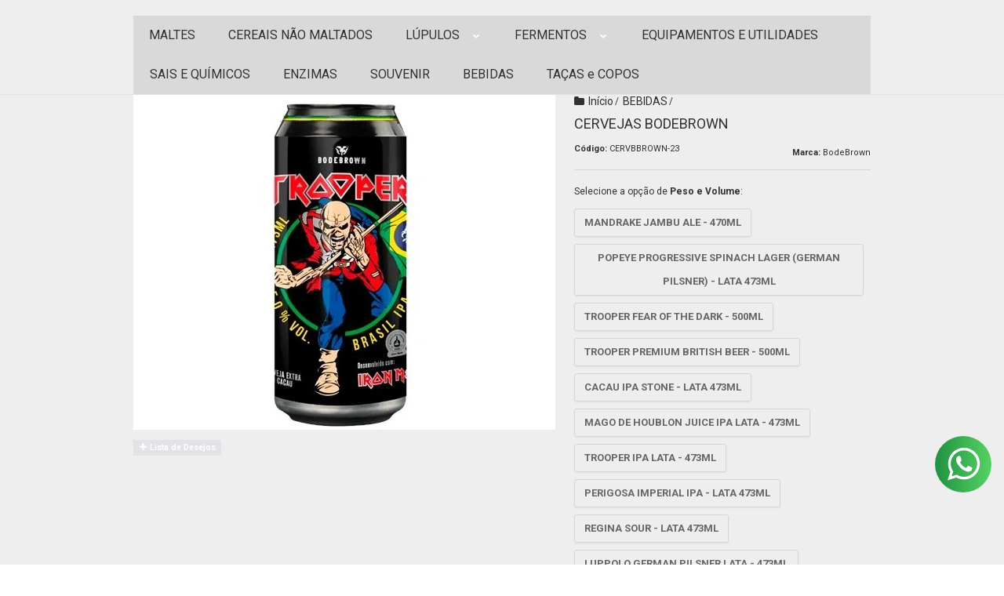

--- FILE ---
content_type: text/html; charset=utf-8
request_url: https://www.bhbrew.com.br/cervejas-bodebrown
body_size: 30323
content:

<!DOCTYPE html>
<html lang="pt-br">
  <head>
    <meta charset="utf-8">
    <meta content='width=device-width, initial-scale=1.0, maximum-scale=2.0' name='viewport' />
    <title>CERVEJAS BODEBROWN - Beaga Brew Shop - Insumos - Compra Coletiva MG</title>
    <meta http-equiv="X-UA-Compatible" content="IE=edge">
    <meta name="generator" content="Loja Integrada" />

    <link rel="dns-prefetch" href="https://cdn.awsli.com.br/">
    <link rel="preconnect" href="https://cdn.awsli.com.br/">
    <link rel="preconnect" href="https://fonts.googleapis.com">
    <link rel="preconnect" href="https://fonts.gstatic.com" crossorigin>

    
  
      <meta property="og:url" content="https://www.bhbrew.com.br/cervejas-bodebrown" />
      <meta property="og:type" content="website" />
      <meta property="og:site_name" content=" Beaga Brew Shop" />
      <meta property="og:locale" content="pt_BR" />
    
  <!-- Metadata para o facebook -->
  <meta property="og:type" content="website" />
  <meta property="og:title" content="CERVEJAS BODEBROWN" />
  <meta property="og:image" content="https://cdn.awsli.com.br/800x800/505/505202/produto/222111616/trooper-4e8guehmc7.jpg" />
  <meta name="twitter:card" content="product" />
  
  <meta name="twitter:domain" content="www.bhbrew.com.br" />
  <meta name="twitter:url" content="https://www.bhbrew.com.br/cervejas-bodebrown?utm_source=twitter&utm_medium=twitter&utm_campaign=twitter" />
  <meta name="twitter:title" content="CERVEJAS BODEBROWN" />
  <meta name="twitter:description" content="Veja mais detalhes sobre este produto acessando nossa loja." />
  <meta name="twitter:image" content="https://cdn.awsli.com.br/300x300/505/505202/produto/222111616/trooper-4e8guehmc7.jpg" />
  <meta name="twitter:label1" content="Código" />
  <meta name="twitter:data1" content="CERVBBROWN-23" />
  <meta name="twitter:label2" content="Disponibilidade" />
  <meta name="twitter:data2" content="Disponível" />


    
  
    <script>
      setTimeout(function() {
        if (typeof removePageLoading === 'function') {
          removePageLoading();
        };
      }, 7000);
    </script>
  



    

  

    <link rel="canonical" href="https://www.bhbrew.com.br/cervejas-bodebrown" />
  



  <meta name="description" content="Veja mais detalhes sobre este produto acessando nossa loja." />
  <meta property="og:description" content="Veja mais detalhes sobre este produto acessando nossa loja." />







  <meta name="robots" content="index, follow" />



    
      
        <link rel="shortcut icon" href="https://cdn.awsli.com.br/505/505202/favicon/b6483263c0.jpg" />
      
      <link rel="icon" href="https://cdn.awsli.com.br/505/505202/favicon/b6483263c0.jpg" sizes="192x192">
    
    
      <meta name="theme-color" content="#E2E3E6">
    

    
      <link rel="stylesheet" href="https://cdn.awsli.com.br/production/static/loja/estrutura/v1/css/all.min.css?v=dfd2cc0" type="text/css">
    
    <!--[if lte IE 8]><link rel="stylesheet" href="https://cdn.awsli.com.br/production/static/loja/estrutura/v1/css/ie-fix.min.css" type="text/css"><![endif]-->
    <!--[if lte IE 9]><style type="text/css">.lateral-fulbanner { position: relative; }</style><![endif]-->

    
      <link rel="stylesheet" href="https://cdn.awsli.com.br/production/static/loja/estrutura/v1/css/tema-escuro.min.css?v=dfd2cc0" type="text/css">
    

    
    <link href="https://fonts.googleapis.com/css2?family=Roboto:ital,wght@0,300;0,400;0,600;0,700;0,800;1,300;1,400;1,600;1,700&display=swap" rel="stylesheet">
    
    
      <link href="https://fonts.googleapis.com/css2?family=Roboto:wght@300;400;600;700&display=swap" rel="stylesheet">
    

    
      <link rel="stylesheet" href="https://cdn.awsli.com.br/production/static/loja/estrutura/v1/css/bootstrap-responsive.css?v=dfd2cc0" type="text/css">
      <link rel="stylesheet" href="https://cdn.awsli.com.br/production/static/loja/estrutura/v1/css/style-responsive.css?v=dfd2cc0">
    

    <link rel="stylesheet" href="/tema.css?v=20250107-155717">

    

    <script type="text/javascript">
      var LOJA_ID = 505202;
      var MEDIA_URL = "https://cdn.awsli.com.br/";
      var API_URL_PUBLIC = 'https://api.awsli.com.br/';
      
        var CARRINHO_PRODS = [];
      
      var ENVIO_ESCOLHIDO = 0;
      var ENVIO_ESCOLHIDO_CODE = 0;
      var CONTRATO_INTERNACIONAL = false;
      var CONTRATO_BRAZIL = !CONTRATO_INTERNACIONAL;
      var IS_STORE_ASYNC = true;
      var IS_CLIENTE_ANONIMO = false;
    </script>

    

    <!-- Editor Visual -->
    

    <script>
      

      const isPreview = JSON.parse(sessionStorage.getItem('preview', true));
      if (isPreview) {
        const url = location.href
        location.search === '' && url + (location.search = '?preview=None')
      }
    </script>

    
      <script src="https://cdn.awsli.com.br/production/static/loja/estrutura/v1/js/all.min.js?v=dfd2cc0"></script>
    
    <!-- HTML5 shim and Respond.js IE8 support of HTML5 elements and media queries -->
    <!--[if lt IE 9]>
      <script src="https://oss.maxcdn.com/html5shiv/3.7.2/html5shiv.min.js"></script>
      <script src="https://oss.maxcdn.com/respond/1.4.2/respond.min.js"></script>
    <![endif]-->

    <link rel="stylesheet" href="https://cdn.awsli.com.br/production/static/loja/estrutura/v1/css/slick.min.css" type="text/css">
    <script src="https://cdn.awsli.com.br/production/static/loja/estrutura/v1/js/slick.min.js?v=dfd2cc0"></script>
    <link rel="stylesheet" href="https://cdn.awsli.com.br/production/static/css/jquery.fancybox.min.css" type="text/css" />
    <script src="https://cdn.awsli.com.br/production/static/js/jquery/jquery.fancybox.pack.min.js"></script>

    
    

  
  <link rel="stylesheet" href="https://cdn.awsli.com.br/production/static/loja/estrutura/v1/css/imagezoom.min.css" type="text/css">
  <script src="https://cdn.awsli.com.br/production/static/loja/estrutura/v1/js/jquery.imagezoom.min.js"></script>

  <script type="text/javascript">
    var PRODUTO_ID = '222111616';
    var URL_PRODUTO_FRETE_CALCULAR = 'https://www.bhbrew.com.br/carrinho/frete';
    var variacoes = [{237902220: [10028402]}, {237902098: [10028378]}, {237901756: [10028324]}, {237901897: [10028325]}, {237901986: [10028362]}, {237902413: [10028399]}, {222112484: [9443564]}, {222112908: [9443566]}, {270514148: [11729158]}, {270515059: [11729094]}, {270515775: [11729141]}, {270519028: [11729550]}, {239121375: [10095775]}, {245857457: [10408111]}, {245857547: [10408095]}];
    var grades = [180433];
    var imagem_grande = "https://cdn.awsli.com.br/2500x2500/505/505202/produto/222111616/trooper-4e8guehmc7.jpg";
    var produto_grades_imagens = {};
    var produto_preco_sob_consulta = false;
    var produto_preco = 15.50;
  </script>
  <script type="text/javascript" src="https://cdn.awsli.com.br/production/static/loja/estrutura/v1/js/produto.min.js?v=dfd2cc0"></script>
  <script type="text/javascript" src="https://cdn.awsli.com.br/production/static/loja/estrutura/v1/js/eventos-pixel-produto.min.js?v=dfd2cc0"></script>


    
      
        
<meta property="fb:app_id" content="beagabrew" />
<script type="text/javascript">
  $(document).ready(function() {
    $('#comentarios-container').show();
    $('#comentarios-container #facebook_comments').append('<div class="fb-comments" data-href="http://www.bhbrew.com.br/cervejas-bodebrown" data-width="100%" data-numposts="3" data-colorscheme="light"></div>');
  });
</script>
      
        <script>
  (function(i,s,o,g,r,a,m){i['GoogleAnalyticsObject']=r;i[r]=i[r]||function(){
  (i[r].q=i[r].q||[]).push(arguments)},i[r].l=1*new Date();a=s.createElement(o),
  m=s.getElementsByTagName(o)[0];a.async=1;a.src=g;m.parentNode.insertBefore(a,m)
  })(window,document,'script','//www.google-analytics.com/analytics.js','ga');

  ga('create', 'UA108365349-1', document.domain.replace(/^(www|store|loja)\./,''));
  ga('require', 'displayfeatures');
  
  
    ga('set', 'ecomm_prodid', 'CERVBBROWN-23');
    ga('set', 'ecomm_pagetype', 'product');
    
      ga('set', 'ecomm_totalvalue', '15.5');
    
  
  
  
  ga('send', 'pageview');
</script>

      
        <!-- Global site tag (gtag.js) - Google Analytics -->
<script async src="https://www.googletagmanager.com/gtag/js?l=LIgtagDataLayer&id=AW-10862597427"></script>
<script>
  window.LIgtagDataLayer = window.LIgtagDataLayer || [];
  function LIgtag(){LIgtagDataLayer.push(arguments);}
  LIgtag('js', new Date());

  LIgtag('set', {
    'currency': 'BRL',
    'country': 'BR'
  });
  
  LIgtag('config', 'AW-10862597427');

  if(window.performance) {
    var timeSincePageLoad = Math.round(performance.now());
    LIgtag('event', 'timing_complete', {
      'name': 'load',
      'time': timeSincePageLoad
    });
  }

  $(document).on('li_view_home', function(_, eventID) {
    LIgtag('event', 'view_home');
  });

  $(document).on('li_select_product', function(_, eventID, data) {
    LIgtag('event', 'select_item', data);
  });

  $(document).on('li_start_contact', function(_, eventID, value) {
    LIgtag('event', 'start_contact', {
      value
    });
  });

  $(document).on('li_view_catalog', function(_, eventID) {
    LIgtag('event', 'view_catalog');
  });

  $(document).on('li_search', function(_, eventID, search_term) {
    LIgtag('event', 'search', {
      search_term
    });
  });

  $(document).on('li_filter_products', function(_, eventID, data) {
    LIgtag('event', 'filter_products', data);
  });

  $(document).on('li_sort_products', function(_, eventID, value) {
    LIgtag('event', 'sort_products', {
      value
    });
  });

  $(document).on('li_view_product', function(_, eventID, item) {
    LIgtag('event', 'view_item', {
      items: [item]
    });
  });

  $(document).on('li_select_variation', function(_, eventID, data) {
    LIgtag('event', 'select_variation', data);
  });

  $(document).on('li_calculate_shipping', function(_, eventID, data) {
    LIgtag('event', 'calculate_shipping', {
      zipcode: data.zipcode
    });
  });

  $(document).on('li_view_cart', function(_, eventID, data) {
    LIgtag('event', 'view_cart', data);
  });

  $(document).on('li_add_to_cart', function(_, eventID, data) {
    LIgtag('event', 'add_to_cart', {
      items: data.items
    });
  });

  $(document).on('li_apply_coupon', function(_, eventID, value) {
    LIgtag('event', 'apply_coupon', {
      value
    });
  });

  $(document).on('li_change_quantity', function(_, eventID, item) {
    LIgtag('event', 'change_quantity', {
      items: [item]
    });
  });

  $(document).on('li_remove_from_cart', function(_, eventID, item) {
    LIgtag('event', 'remove_from_cart', {
      items: [item]
    });
  });

  $(document).on('li_return_home', function(_, eventID) {
    LIgtag('event', 'return_home');
  });

  $(document).on('li_view_checkout', function(_, eventID, data) {
    LIgtag('event', 'begin_checkout', data);
  });

  $(document).on('li_login', function(_, eventID) {
    LIgtag('event', 'login');
  });

  $(document).on('li_change_address', function(_, eventID, value) {
    LIgtag('event', 'change_address', {
      value
    });
  });

  $(document).on('li_change_shipping', function(_, eventID, data) {
    LIgtag('event', 'add_shipping_info', data);
  });

  $(document).on('li_change_payment', function(_, eventID, data) {
    LIgtag('event', 'add_payment_info', data);
  });

  $(document).on('li_start_purchase', function(_, eventID) {
    LIgtag('event', 'start_purchase');
  });

  $(document).on('li_checkout_error', function(_, eventID, value) {
    LIgtag('event', 'checkout_error', {
      value
    });
  });

  $(document).on('li_purchase', function(_, eventID, data) {
    LIgtag('event', 'purchase', data);

    
      LIgtag('event', 'conversion', {
        send_to: 'AW-10862597427/pABwCMXnz6YDELOq2Lso',
        value: data.value,
        currency: data.currency,
        transaction_id: data.transaction_id
      });
    
  });
</script>
      
    

    
<script>
  var url = '/_events/api/setEvent';

  var sendMetrics = function(event, user = {}) {
    var unique_identifier = uuidv4();

    try {
      var data = {
        request: {
          id: unique_identifier,
          environment: 'production'
        },
        store: {
          id: 505202,
          name: ' Beaga Brew Shop',
          test_account: false,
          has_meta_app: window.has_meta_app ?? false,
          li_search: true
        },
        device: {
          is_mobile: /Mobi/.test(window.navigator.userAgent),
          user_agent: window.navigator.userAgent,
          ip: '###device_ip###'
        },
        page: {
          host: window.location.hostname,
          path: window.location.pathname,
          search: window.location.search,
          type: 'product',
          title: document.title,
          referrer: document.referrer
        },
        timestamp: '###server_timestamp###',
        user_timestamp: new Date().toISOString(),
        event,
        origin: 'store'
      };

      if (window.performance) {
        var [timing] = window.performance.getEntriesByType('navigation');

        data['time'] = {
          server_response: Math.round(timing.responseStart - timing.requestStart)
        };
      }

      var _user = {},
          user_email_cookie = $.cookie('user_email'),
          user_data_cookie = $.cookie('LI-UserData');

      if (user_email_cookie) {
        var user_email = decodeURIComponent(user_email_cookie);

        _user['email'] = user_email;
      }

      if (user_data_cookie) {
        var user_data = JSON.parse(user_data_cookie);

        _user['logged'] = user_data.logged;
        _user['id'] = user_data.id ?? undefined;
      }

      $.each(user, function(key, value) {
        _user[key] = value;
      });

      if (!$.isEmptyObject(_user)) {
        data['user'] = _user;
      }

      try {
        var session_identifier = $.cookie('li_session_identifier');

        if (!session_identifier) {
          session_identifier = uuidv4();
        };

        var expiration_date = new Date();

        expiration_date.setTime(expiration_date.getTime() + (30 * 60 * 1000)); // 30 minutos

        $.cookie('li_session_identifier', session_identifier, {
          expires: expiration_date,
          path: '/'
        });

        data['session'] = {
          id: session_identifier
        };
      } catch (err) { }

      try {
        var user_session_identifier = $.cookie('li_user_session_identifier');

        if (!user_session_identifier) {
          user_session_identifier = uuidv4();

          $.cookie('li_user_session_identifier', user_session_identifier, {
            path: '/'
          });
        };

        data['user_session'] = {
          id: user_session_identifier
        };
      } catch (err) { }

      var _cookies = {},
          fbc = $.cookie('_fbc'),
          fbp = $.cookie('_fbp');

      if (fbc) {
        _cookies['fbc'] = fbc;
      }

      if (fbp) {
        _cookies['fbp'] = fbp;
      }

      if (!$.isEmptyObject(_cookies)) {
        data['session']['cookies'] = _cookies;
      }

      try {
        var ab_test_cookie = $.cookie('li_ab_test_running');

        if (ab_test_cookie) {
          var ab_test = JSON.parse(atob(ab_test_cookie));

          if (ab_test.length) {
            data['store']['ab_test'] = ab_test;
          }
        }
      } catch (err) { }

      var _utm = {};

      $.each(sessionStorage, function(key, value) {
        if (key.startsWith('utm_')) {
          var name = key.split('_')[1];

          _utm[name] = value;
        }
      });

      if (!$.isEmptyObject(_utm)) {
        data['session']['utm'] = _utm;
      }

      var controller = new AbortController();

      setTimeout(function() {
        controller.abort();
      }, 5000);

      fetch(url, {
        keepalive: true,
        method: 'POST',
        headers: {
          'Content-Type': 'application/json'
        },
        body: JSON.stringify({ data }),
        signal: controller.signal
      });
    } catch (err) { }

    return unique_identifier;
  }
</script>

    
<script>
  (function() {
    var initABTestHandler = function() {
      try {
        if ($.cookie('li_ab_test_running')) {
          return
        };
        var running_tests = [];

        
        
        
        

        var running_tests_to_cookie = JSON.stringify(running_tests);
        running_tests_to_cookie = btoa(running_tests_to_cookie);
        $.cookie('li_ab_test_running', running_tests_to_cookie, {
          path: '/'
        });

        
        if (running_tests.length > 0) {
          setTimeout(function() {
            $.ajax({
              url: "/conta/status"
            });
          }, 500);
        };

      } catch (err) { }
    }
    setTimeout(initABTestHandler, 500);
  }());
</script>

    
<script>
  $(function() {
    // Clicar em um produto
    $('.listagem-item').click(function() {
      var row, column;

      var $list = $(this).closest('[data-produtos-linha]'),
          index = $(this).closest('li').index();

      if($list.find('.listagem-linha').length === 1) {
        var productsPerRow = $list.data('produtos-linha');

        row = Math.floor(index / productsPerRow) + 1;
        column = (index % productsPerRow) + 1;
      } else {
        row = $(this).closest('.listagem-linha').index() + 1;
        column = index + 1;
      }

      var body = {
        item_id: $(this).attr('data-id'),
        item_sku: $(this).find('.produto-sku').text(),
        item_name: $(this).find('.nome-produto').text().trim(),
        item_row: row,
        item_column: column
      };

      var eventID = sendMetrics({
        type: 'event',
        name: 'select_product',
        data: body
      });

      $(document).trigger('li_select_product', [eventID, body]);
    });

    // Clicar no "Fale Conosco"
    $('#modalContato').on('show', function() {
      var value = 'Fale Conosco';

      var eventID = sendMetrics({
        type: 'event',
        name: 'start_contact',
        data: { text: value }
      });

      $(document).trigger('li_start_contact', [eventID, value]);
    });

    // Clicar no WhatsApp
    $('.li-whatsapp a').click(function() {
      var value = 'WhatsApp';

      var eventID = sendMetrics({
        type: 'event',
        name: 'start_contact',
        data: { text: value }
      });

      $(document).trigger('li_start_contact', [eventID, value]);
    });

    
      // Visualizar o produto
      var body = {
        item_id: '222111616',
        item_sku: 'CERVBBROWN-23',
        item_name: 'CERVEJAS BODEBROWN',
        item_category: 'BEBIDAS',
        item_type: 'product_group',
        
          full_price: 15.50,
          promotional_price: null,
          price: 15.50,
        
        quantity: 1
      };

      var params = new URLSearchParams(window.location.search),
          recommendation_shelf = null,
          recommendation = {};

      if (
        params.has('recomendacao_id') &&
        params.has('email_ref') &&
        params.has('produtos_recomendados')
      ) {
        recommendation['email'] = {
          id: params.get('recomendacao_id'),
          email_id: params.get('email_ref'),
          products: $.map(params.get('produtos_recomendados').split(','), function(value) {
            return parseInt(value)
          })
        };
      }

      if (recommendation_shelf) {
        recommendation['shelf'] = recommendation_shelf;
      }

      if (!$.isEmptyObject(recommendation)) {
        body['recommendation'] = recommendation;
      }

      var eventID = sendMetrics({
        type: 'pageview',
        name: 'view_product',
        data: body
      });

      $(document).trigger('li_view_product', [eventID, body]);

      // Calcular frete
      $('#formCalcularCep').submit(function() {
        $(document).ajaxSuccess(function(event, xhr, settings) {
          try {
            var url = new URL(settings.url);

            if(url.pathname !== '/carrinho/frete') return;

            var data = xhr.responseJSON;

            if(data.error) return;

            var params = url.searchParams;

            var body = {
              zipcode: params.get('cep'),
              deliveries: $.map(data, function(delivery) {
                if(delivery.msgErro) return;

                return {
                  id: delivery.id,
                  name: delivery.name,
                  price: delivery.price,
                  delivery_time: delivery.deliveryTime
                };
              })
            };

            var eventID = sendMetrics({
              type: 'event',
              name: 'calculate_shipping',
              data: body
            });

            $(document).trigger('li_calculate_shipping', [eventID, body]);

            $(document).off('ajaxSuccess');
          } catch(error) {}
        });
      });

      // Visualizar compre junto
      $(document).on('buy_together_ready', function() {
        var $buyTogether = $('.compre-junto');

        var observer = new IntersectionObserver(function(entries) {
          entries.forEach(function(entry) {
            if(entry.isIntersecting) {
              var body = {
                title: $buyTogether.find('.compre-junto__titulo').text(),
                id: $buyTogether.data('id'),
                items: $buyTogether.find('.compre-junto__produto').map(function() {
                  var $product = $(this);

                  return {
                    item_id: $product.attr('data-id'),
                    item_sku: $product.attr('data-code'),
                    item_name: $product.find('.compre-junto__nome').text(),
                    full_price: $product.find('.compre-junto__preco--regular').data('price') || null,
                    promotional_price: $product.find('.compre-junto__preco--promocional').data('price') || null
                  };
                }).get()
              };

              var eventID = sendMetrics({
                type: 'event',
                name: 'view_buy_together',
                data: body
              });

              $(document).trigger('li_view_buy_together', [eventID, body]);

              observer.disconnect();
            }
          });
        }, { threshold: 1.0 });

        observer.observe($buyTogether.get(0));

        $('.compre-junto__atributo--grade').click(function(event) {
          if(!event.originalEvent) return;

          var body = {
            grid_name: $(this).closest('.compre-junto__atributos').data('grid'),
            variation_name: $(this).data('variation')
          };

          var eventID = sendMetrics({
            type: 'event',
            name: 'select_buy_together_variation',
            data: body
          });

          $(document).trigger('li_select_buy_together_variation', [eventID, body]);
        });

        $('.compre-junto__atributo--lista').change(function(event) {
          if(!event.originalEvent) return;

          var $selectedOption = $(this).find('option:selected');

          if(!$selectedOption.is('[value]')) return;

          var body = {
            grid_name: $(this).closest('.compre-junto__atributos').data('grid'),
            variation_name: $selectedOption.text()
          };

          var eventID = sendMetrics({
            type: 'event',
            name: 'select_buy_together_variation',
            data: body
          });

          $(document).trigger('li_select_buy_together_variation', [eventID, body]);
        });
      });

      // Selecionar uma variação
      $('.atributo-item').click(function(event) {
        if(!event.originalEvent) return;

        var body = {
          grid_name: $(this).data('grade-nome'),
          variation_name: $(this).data('variacao-nome')
        };

        var eventID = sendMetrics({
          type: 'event',
          name: 'select_variation',
          data: body
        });

        $(document).trigger('li_select_variation', [eventID, body]);
      });
    
  });
</script>


    
	<!-- Código do cabecalho -->
  
      
  

	<!-- lojaintegrada-google-shopping -->
  
      <meta name="google-site-verification" content="7q3tKMC2lOkfKxMTvYylQCQ2GHyb8EwvJ3qDVrayIxw" />
  


    
      
        <link href="//cdn.awsli.com.br/temasv2/4420/__theme_custom.css?v=1714487649" rel="stylesheet" type="text/css">
<script src="//cdn.awsli.com.br/temasv2/4420/__theme_custom.js?v=1714487649"></script>
      
    

    

    

    
  <link rel="manifest" href="/manifest.json" />




  </head>
  <body class="pagina-produto produto-222111616 tema-transparente tema-pequeno ">
    <div id="fb-root"></div>
    
  
    <div id="full-page-loading">
      <div class="conteiner" style="height: 100%;">
        <div class="loading-placeholder-content">
          <div class="loading-placeholder-effect loading-placeholder-header"></div>
          <div class="loading-placeholder-effect loading-placeholder-body"></div>
        </div>
      </div>
      <script>
        var is_full_page_loading = true;
        function removePageLoading() {
          if (is_full_page_loading) {
            try {
              $('#full-page-loading').remove();
            } catch(e) {}
            try {
              var div_loading = document.getElementById('full-page-loading');
              if (div_loading) {
                div_loading.remove();
              };
            } catch(e) {}
            is_full_page_loading = false;
          };
        };
        $(function() {
          setTimeout(function() {
            removePageLoading();
          }, 1);
        });
      </script>
      <style>
        #full-page-loading { position: fixed; z-index: 9999999; margin: auto; top: 0; left: 0; bottom: 0; right: 0; }
        #full-page-loading:before { content: ''; display: block; position: fixed; top: 0; left: 0; width: 100%; height: 100%; background: rgba(255, 255, 255, .98); background: radial-gradient(rgba(255, 255, 255, .99), rgba(255, 255, 255, .98)); }
        .loading-placeholder-content { height: 100%; display: flex; flex-direction: column; position: relative; z-index: 1; }
        .loading-placeholder-effect { background-color: #F9F9F9; border-radius: 5px; width: 100%; animation: pulse-loading 1.5s cubic-bezier(0.4, 0, 0.6, 1) infinite; }
        .loading-placeholder-content .loading-placeholder-body { flex-grow: 1; margin-bottom: 30px; }
        .loading-placeholder-content .loading-placeholder-header { height: 20%; min-height: 100px; max-height: 200px; margin: 30px 0; }
        @keyframes pulse-loading{50%{opacity:.3}}
      </style>
    </div>
  



    
      
        




<div class="barra-inicial fundo-secundario">
  <div class="conteiner">
    <div class="row-fluid">
      <div class="lista-redes span3 hidden-phone">
        
          <ul>
            
              <li>
                <a href="https://facebook.com/beagabrew" target="_blank" aria-label="Siga nos no Facebook"><i class="icon-facebook"></i></a>
              </li>
            
            
            
            
            
              <li>
                <a href="https://instagram.com/beagabrew" target="_blank" aria-label="Siga nos no Instagram"><i class="icon-instagram"></i></a>
              </li>
            
            
            
          </ul>
        
      </div>
      <div class="canais-contato span9">
        <ul>
          <li class="hidden-phone">
            <a href="#modalContato" data-toggle="modal" data-target="#modalContato">
              <i class="icon-comment"></i>
              Fale Conosco
            </a>
          </li>
          
            <li>
              <span>
                <i class="icon-phone"></i>Telefone: (31) 99703-3606
              </span>
            </li>
          
          
            <li class="tel-whatsapp">
              <span>
                <i class="fa fa-whatsapp"></i>Whatsapp: (31) 99703-3606
              </span>
            </li>
          
          
            <li class="tel-skype hidden-tablet">
              <a href="skype:faraujo2014.fa@gmail.com">
                <i class="fa fa-skype"></i>Skype: faraujo2014.fa@gmail.com
              </a>
            </li>
          
        </ul>
      </div>
    </div>
  </div>
</div>

      
    

    <div class="conteiner-principal">
      
        
          
<div id="cabecalho">

  <div class="atalhos-mobile visible-phone fundo-secundario borda-principal">
    <ul>

      <li><a href="https://www.bhbrew.com.br/" class="icon-home"> </a></li>
      
      <li class="fundo-principal"><a href="https://www.bhbrew.com.br/carrinho/index" class="icon-shopping-cart"> </a></li>
      
      
        <li class="menu-user-logged" style="display: none;"><a href="https://www.bhbrew.com.br/conta/logout" class="icon-signout menu-user-logout"> </a></li>
      
      
      <li><a href="https://www.bhbrew.com.br/conta/index" class="icon-user"> </a></li>
      
      <li class="vazia"><span>&nbsp;</span></li>

    </ul>
  </div>

  <div class="conteiner">
    <div class="row-fluid">
      <div class="span3">
        <h2 class="logo cor-secundaria">
          <a href="https://www.bhbrew.com.br/" title=" Beaga Brew Shop">
            
            <img src="https://cdn.awsli.com.br/400x300/505/505202/logo/b94ebf42b3.png" alt=" Beaga Brew Shop" />
            
          </a>
        </h2>


      </div>

      <div class="conteudo-topo span9">
        <div class="superior row-fluid hidden-phone">
          <div class="span8">
            
              
                <div class="btn-group menu-user-logged" style="display: none;">
                  <a href="https://www.bhbrew.com.br/conta/index" class="botao secundario pequeno dropdown-toggle" data-toggle="dropdown">
                    Olá, <span class="menu-user-name"></span>
                    <span class="icon-chevron-down"></span>
                  </a>
                  <ul class="dropdown-menu">
                    <li>
                      <a href="https://www.bhbrew.com.br/conta/index" title="Minha conta">Minha conta</a>
                    </li>
                    
                      <li>
                        <a href="https://www.bhbrew.com.br/conta/pedido/listar" title="Minha conta">Meus pedidos</a>
                      </li>
                    
                    <li>
                      <a href="https://www.bhbrew.com.br/conta/favorito/listar" title="Meus favoritos">Meus favoritos</a>
                    </li>
                    <li>
                      <a href="https://www.bhbrew.com.br/conta/logout" title="Sair" class="menu-user-logout">Sair</a>
                    </li>
                  </ul>
                </div>
              
              
                <a href="https://www.bhbrew.com.br/conta/login" class="bem-vindo cor-secundaria menu-user-welcome">
                  Bem-vindo, <span class="cor-principal">identifique-se</span> para fazer pedidos
                </a>
              
            
          </div>
          <div class="span4">
            <ul class="acoes-conta borda-alpha">
              
                <li>
                  <i class="icon-list fundo-principal"></i>
                  <a href="https://www.bhbrew.com.br/conta/pedido/listar" class="cor-secundaria">Meus Pedidos</a>
                </li>
              
              
                <li>
                  <i class="icon-user fundo-principal"></i>
                  <a href="https://www.bhbrew.com.br/conta/index" class="cor-secundaria">Minha Conta</a>
                </li>
              
            </ul>
          </div>
        </div>

        <div class="inferior row-fluid ">
          <div class="span8 busca-mobile">
            <a href="javascript:;" class="atalho-menu visible-phone icon-th botao principal"> </a>

            <div class="busca borda-alpha">
              <form id="form-buscar" action="/buscar" method="get">
                <input id="auto-complete" type="text" name="q" placeholder="Digite o que você procura" value="" autocomplete="off" maxlength="255" />
                <button class="botao botao-busca icon-search fundo-secundario" aria-label="Buscar"></button>
              </form>
            </div>

          </div>

          
            <div class="span4 hidden-phone">
              

  <div class="carrinho vazio">
    
      <a href="https://www.bhbrew.com.br/carrinho/index">
        <i class="icon-shopping-cart fundo-principal"></i>
        <strong class="qtd-carrinho titulo cor-secundaria" style="display: none;">0</strong>
        <span style="display: none;">
          
            <b class="titulo cor-secundaria"><span>Meu Carrinho</span></b>
          
          <span class="cor-secundaria">Produtos adicionados</span>
        </span>
        
          <span class="titulo cor-secundaria vazio-text">Carrinho vazio</span>
        
      </a>
    
    <div class="carrinho-interno-ajax"></div>
  </div>
  
<div class="minicart-placeholder" style="display: none;">
  <div class="carrinho-interno borda-principal">
    <ul>
      <li class="minicart-item-modelo">
        
          <div class="preco-produto com-promocao destaque-preco ">
            <div>
              <s class="preco-venda">
                R$ --PRODUTO_PRECO_DE--
              </s>
              <strong class="preco-promocional cor-principal">
                R$ --PRODUTO_PRECO_POR--
              </strong>
            </div>
          </div>
        
        <a data-href="--PRODUTO_URL--" class="imagem-produto">
          <img data-src="https://cdn.awsli.com.br/64x64/--PRODUTO_IMAGEM--" alt="--PRODUTO_NOME--" />
        </a>
        <a data-href="--PRODUTO_URL--" class="nome-produto cor-secundaria">
          --PRODUTO_NOME--
        </a>
        <div class="produto-sku hide">--PRODUTO_SKU--</div>
      </li>
    </ul>
    <div class="carrinho-rodape">
      <span class="carrinho-info">
        
          <i>--CARRINHO_QUANTIDADE-- produto no carrinho</i>
        
        
          
            <span class="carrino-total">
              Total: <strong class="titulo cor-principal">R$ --CARRINHO_TOTAL_ITENS--</strong>
            </span>
          
        
      </span>
      <a href="https://www.bhbrew.com.br/carrinho/index" class="botao principal">
        
          <i class="icon-shopping-cart"></i>Ir para o carrinho
        
      </a>
    </div>
  </div>
</div>



            </div>
          
        </div>

      </div>
    </div>
    


  
    
      
<div class="menu superior">
  <ul class="nivel-um">
    


    

  


    
      <li class="categoria-id-1736010  borda-principal">
        <a href="https://www.bhbrew.com.br/maltes" title="MALTES">
          <strong class="titulo cor-secundaria">MALTES</strong>
          
        </a>
        
      </li>
    
      <li class="categoria-id-1940949  borda-principal">
        <a href="https://www.bhbrew.com.br/nao-maltado" title="CEREAIS NÃO MALTADOS">
          <strong class="titulo cor-secundaria">CEREAIS NÃO MALTADOS</strong>
          
        </a>
        
      </li>
    
      <li class="categoria-id-1736011 com-filho borda-principal">
        <a href="https://www.bhbrew.com.br/lupulos" title="LÚPULOS">
          <strong class="titulo cor-secundaria">LÚPULOS</strong>
          
            <i class="icon-chevron-down fundo-secundario"></i>
          
        </a>
        
          <ul class="nivel-dois borda-alpha">
            

  <li class="categoria-id-17465032 com-filho">
    <a href="https://www.bhbrew.com.br/cryos-e-lupomax" title="Cryos Hops e Lupomax">
      
        <i class="icon-chevron-right fundo-secundario"></i>
      
      Cryos Hops e Lupomax
    </a>
    
      <ul class="nivel-tres">
        
          

  <li class="categoria-id-20772008 ">
    <a href="https://www.bhbrew.com.br/us-united-states-of-america-" title="US - United States Of América">
      
      US - United States Of América
    </a>
    
  </li>


        
      </ul>
    
  </li>

  <li class="categoria-id-22061499 ">
    <a href="https://www.bhbrew.com.br/extratos" title="EXTRATOS">
      
      EXTRATOS
    </a>
    
  </li>

  <li class="categoria-id-17465208 ">
    <a href="https://www.bhbrew.com.br/lupulo-em-flor" title="Lúpulos em Flor e Mudas">
      
      Lúpulos em Flor e Mudas
    </a>
    
  </li>

  <li class="categoria-id-17465052 com-filho">
    <a href="https://www.bhbrew.com.br/lupulos-em-pellet" title="Lúpulos em Pellets">
      
        <i class="icon-chevron-right fundo-secundario"></i>
      
      Lúpulos em Pellets
    </a>
    
      <ul class="nivel-tres">
        
          

  <li class="categoria-id-20771948 ">
    <a href="https://www.bhbrew.com.br/au-australia" title="AU - Austrália">
      
      AU - Austrália
    </a>
    
  </li>

  <li class="categoria-id-20815650 ">
    <a href="https://www.bhbrew.com.br/br-brasil" title="BR - Brasil">
      
      BR - Brasil
    </a>
    
  </li>

  <li class="categoria-id-20771936 ">
    <a href="https://www.bhbrew.com.br/cz-checo" title="CZ - Checo">
      
      CZ - Checo
    </a>
    
  </li>

  <li class="categoria-id-20771941 ">
    <a href="https://www.bhbrew.com.br/holandes" title="DE - Alemanha">
      
      DE - Alemanha
    </a>
    
  </li>

  <li class="categoria-id-20771956 ">
    <a href="https://www.bhbrew.com.br/fr-franca" title="FR - França">
      
      FR - França
    </a>
    
  </li>

  <li class="categoria-id-20771972 ">
    <a href="https://www.bhbrew.com.br/nz-neozelandia" title="NZ - Neozelândia">
      
      NZ - Neozelândia
    </a>
    
  </li>

  <li class="categoria-id-20771981 ">
    <a href="https://www.bhbrew.com.br/pl-polonia" title="PL - Polônia">
      
      PL - Polônia
    </a>
    
  </li>

  <li class="categoria-id-20771966 ">
    <a href="https://www.bhbrew.com.br/sl-slovenia" title="SL - Slovênia">
      
      SL - Slovênia
    </a>
    
  </li>

  <li class="categoria-id-20771958 ">
    <a href="https://www.bhbrew.com.br/uk-reino-unido-ingleses" title="UK - Reino Unido (Ingleses)">
      
      UK - Reino Unido (Ingleses)
    </a>
    
  </li>

  <li class="categoria-id-20771954 ">
    <a href="https://www.bhbrew.com.br/us-united-states-of-america" title="US - United States Of América">
      
      US - United States Of América
    </a>
    
  </li>


        
      </ul>
    
  </li>


          </ul>
        
      </li>
    
      <li class="categoria-id-1735628 com-filho borda-principal">
        <a href="https://www.bhbrew.com.br/fermentos" title="FERMENTOS">
          <strong class="titulo cor-secundaria">FERMENTOS</strong>
          
            <i class="icon-chevron-down fundo-secundario"></i>
          
        </a>
        
          <ul class="nivel-dois borda-alpha">
            

  <li class="categoria-id-14870871 com-filho">
    <a href="https://www.bhbrew.com.br/liquidos" title="LÍQUIDOS">
      
        <i class="icon-chevron-right fundo-secundario"></i>
      
      LÍQUIDOS
    </a>
    
      <ul class="nivel-tres">
        
          

  <li class="categoria-id-14870890 ">
    <a href="https://www.bhbrew.com.br/alta-fermentacao-" title="ALTA FERMENTAÇÃO">
      
      ALTA FERMENTAÇÃO
    </a>
    
  </li>

  <li class="categoria-id-14870891 ">
    <a href="https://www.bhbrew.com.br/baixa-fermentacao-" title="BAIXA FERMENTAÇÃO">
      
      BAIXA FERMENTAÇÃO
    </a>
    
  </li>

  <li class="categoria-id-14873240 ">
    <a href="https://www.bhbrew.com.br/bacterias-e-lactobacilos" title="BRETTAS, BACTÉRIAS E LACTOBACILOS">
      
      BRETTAS, BACTÉRIAS E LACTOBACILOS
    </a>
    
  </li>


        
      </ul>
    
  </li>

  <li class="categoria-id-14870875 com-filho">
    <a href="https://www.bhbrew.com.br/secos" title="SECOS">
      
        <i class="icon-chevron-right fundo-secundario"></i>
      
      SECOS
    </a>
    
      <ul class="nivel-tres">
        
          

  <li class="categoria-id-14870881 ">
    <a href="https://www.bhbrew.com.br/alta-fermentacao" title="ALTA FERMENTAÇÃO">
      
      ALTA FERMENTAÇÃO
    </a>
    
  </li>

  <li class="categoria-id-14870884 ">
    <a href="https://www.bhbrew.com.br/baixa-fermentacao" title="BAIXA FERMENTAÇÃO">
      
      BAIXA FERMENTAÇÃO
    </a>
    
  </li>


        
      </ul>
    
  </li>


          </ul>
        
      </li>
    
      <li class="categoria-id-1803082  borda-principal">
        <a href="https://www.bhbrew.com.br/equipamentos-e-utilidades" title="EQUIPAMENTOS E UTILIDADES">
          <strong class="titulo cor-secundaria">EQUIPAMENTOS E UTILIDADES</strong>
          
        </a>
        
      </li>
    
      <li class="categoria-id-3785340  borda-principal">
        <a href="https://www.bhbrew.com.br/sais" title="SAIS E QUÍMICOS">
          <strong class="titulo cor-secundaria">SAIS E QUÍMICOS</strong>
          
        </a>
        
      </li>
    
      <li class="categoria-id-5865327  borda-principal">
        <a href="https://www.bhbrew.com.br/enzimas" title="ENZIMAS">
          <strong class="titulo cor-secundaria">ENZIMAS</strong>
          
        </a>
        
      </li>
    
      <li class="categoria-id-8050152  borda-principal">
        <a href="https://www.bhbrew.com.br/souvenir" title="SOUVENIR">
          <strong class="titulo cor-secundaria">SOUVENIR</strong>
          
        </a>
        
      </li>
    
      <li class="categoria-id-4006388  borda-principal">
        <a href="https://www.bhbrew.com.br/bebidas" title="BEBIDAS">
          <strong class="titulo cor-secundaria">BEBIDAS</strong>
          
        </a>
        
      </li>
    
      <li class="categoria-id-1803623  borda-principal">
        <a href="https://www.bhbrew.com.br/tacas" title="TAÇAS e COPOS">
          <strong class="titulo cor-secundaria">TAÇAS e COPOS</strong>
          
        </a>
        
      </li>
    
  </ul>
</div>

    
  


  </div>
  <span id="delimitadorBarra"></span>
</div>

          

  


        
      

      
  


      <div id="corpo">
        <div class="conteiner">
          

          
  


          
            <div class="secao-principal row-fluid sem-coluna">
              

              
  <div class="span12 produto" itemscope="itemscope" itemtype="http://schema.org/Product">
    <div class="row-fluid">
      <div class="span7">
        
          <div class="thumbs-vertical hidden-phone">
            <div class="produto-thumbs">
              <div id="carouselImagem" class="flexslider">
                <ul class="miniaturas slides">
                  
                    <li>
                      <a href="javascript:;" title="CERVEJAS BODEBROWN - Imagem 1" data-imagem-grande="https://cdn.awsli.com.br/2500x2500/505/505202/produto/222111616/trooper-4e8guehmc7.jpg" data-imagem-id="141388702">
                        <span>
                          <img  src="https://cdn.awsli.com.br/64x50/505/505202/produto/222111616/trooper-4e8guehmc7.jpg" alt="CERVEJAS BODEBROWN - Imagem 1" data-largeimg="https://cdn.awsli.com.br/2500x2500/505/505202/produto/222111616/trooper-4e8guehmc7.jpg" data-mediumimg="https://cdn.awsli.com.br/600x1000/505/505202/produto/222111616/trooper-4e8guehmc7.jpg" />
                        </span>
                      </a>
                    </li>
                  
                    <li>
                      <a href="javascript:;" title="CERVEJAS BODEBROWN - Imagem 2" data-imagem-grande="https://cdn.awsli.com.br/2500x2500/505/505202/produto/222111616/mago-de-houblon-j5cd4ed7ga.jpg" data-imagem-id="141388705">
                        <span>
                          <img  src="https://cdn.awsli.com.br/64x50/505/505202/produto/222111616/mago-de-houblon-j5cd4ed7ga.jpg" alt="CERVEJAS BODEBROWN - Imagem 2" data-largeimg="https://cdn.awsli.com.br/2500x2500/505/505202/produto/222111616/mago-de-houblon-j5cd4ed7ga.jpg" data-mediumimg="https://cdn.awsli.com.br/600x1000/505/505202/produto/222111616/mago-de-houblon-j5cd4ed7ga.jpg" />
                        </span>
                      </a>
                    </li>
                  
                    <li>
                      <a href="javascript:;" title="CERVEJAS BODEBROWN - Imagem 3" data-imagem-grande="https://cdn.awsli.com.br/2500x2500/505/505202/produto/222111616/legacy-ottdsba62g.jpg" data-imagem-id="149855576">
                        <span>
                          <img  src="https://cdn.awsli.com.br/64x50/505/505202/produto/222111616/legacy-ottdsba62g.jpg" alt="CERVEJAS BODEBROWN - Imagem 3" data-largeimg="https://cdn.awsli.com.br/2500x2500/505/505202/produto/222111616/legacy-ottdsba62g.jpg" data-mediumimg="https://cdn.awsli.com.br/600x1000/505/505202/produto/222111616/legacy-ottdsba62g.jpg" />
                        </span>
                      </a>
                    </li>
                  
                    <li>
                      <a href="javascript:;" title="CERVEJAS BODEBROWN - Imagem 4" data-imagem-grande="https://cdn.awsli.com.br/2500x2500/505/505202/produto/222111616/curitiba-erh5qt07rm.jpg" data-imagem-id="149855577">
                        <span>
                          <img  src="https://cdn.awsli.com.br/64x50/505/505202/produto/222111616/curitiba-erh5qt07rm.jpg" alt="CERVEJAS BODEBROWN - Imagem 4" data-largeimg="https://cdn.awsli.com.br/2500x2500/505/505202/produto/222111616/curitiba-erh5qt07rm.jpg" data-mediumimg="https://cdn.awsli.com.br/600x1000/505/505202/produto/222111616/curitiba-erh5qt07rm.jpg" />
                        </span>
                      </a>
                    </li>
                  
                    <li>
                      <a href="javascript:;" title="CERVEJAS BODEBROWN - Imagem 5" data-imagem-grande="https://cdn.awsli.com.br/2500x2500/505/505202/produto/222111616/cacau-ipa-1lw3ee8rl1.jpg" data-imagem-id="149855578">
                        <span>
                          <img  src="https://cdn.awsli.com.br/64x50/505/505202/produto/222111616/cacau-ipa-1lw3ee8rl1.jpg" alt="CERVEJAS BODEBROWN - Imagem 5" data-largeimg="https://cdn.awsli.com.br/2500x2500/505/505202/produto/222111616/cacau-ipa-1lw3ee8rl1.jpg" data-mediumimg="https://cdn.awsli.com.br/600x1000/505/505202/produto/222111616/cacau-ipa-1lw3ee8rl1.jpg" />
                        </span>
                      </a>
                    </li>
                  
                    <li>
                      <a href="javascript:;" title="CERVEJAS BODEBROWN - Imagem 6" data-imagem-grande="https://cdn.awsli.com.br/2500x2500/505/505202/produto/222111616/perigosa-dp6ees2loz.jpg" data-imagem-id="149855579">
                        <span>
                          <img  src="https://cdn.awsli.com.br/64x50/505/505202/produto/222111616/perigosa-dp6ees2loz.jpg" alt="CERVEJAS BODEBROWN - Imagem 6" data-largeimg="https://cdn.awsli.com.br/2500x2500/505/505202/produto/222111616/perigosa-dp6ees2loz.jpg" data-mediumimg="https://cdn.awsli.com.br/600x1000/505/505202/produto/222111616/perigosa-dp6ees2loz.jpg" />
                        </span>
                      </a>
                    </li>
                  
                    <li>
                      <a href="javascript:;" title="CERVEJAS BODEBROWN - Imagem 7" data-imagem-grande="https://cdn.awsli.com.br/2500x2500/505/505202/produto/222111616/poderosa-1exiak2hwb.jpg" data-imagem-id="149855580">
                        <span>
                          <img  src="https://cdn.awsli.com.br/64x50/505/505202/produto/222111616/poderosa-1exiak2hwb.jpg" alt="CERVEJAS BODEBROWN - Imagem 7" data-largeimg="https://cdn.awsli.com.br/2500x2500/505/505202/produto/222111616/poderosa-1exiak2hwb.jpg" data-mediumimg="https://cdn.awsli.com.br/600x1000/505/505202/produto/222111616/poderosa-1exiak2hwb.jpg" />
                        </span>
                      </a>
                    </li>
                  
                    <li>
                      <a href="javascript:;" title="CERVEJAS BODEBROWN - Imagem 8" data-imagem-grande="https://cdn.awsli.com.br/2500x2500/505/505202/produto/222111616/regina-sour-lgeun3lj1a.jpg" data-imagem-id="149855581">
                        <span>
                          <img  src="https://cdn.awsli.com.br/64x50/505/505202/produto/222111616/regina-sour-lgeun3lj1a.jpg" alt="CERVEJAS BODEBROWN - Imagem 8" data-largeimg="https://cdn.awsli.com.br/2500x2500/505/505202/produto/222111616/regina-sour-lgeun3lj1a.jpg" data-mediumimg="https://cdn.awsli.com.br/600x1000/505/505202/produto/222111616/regina-sour-lgeun3lj1a.jpg" />
                        </span>
                      </a>
                    </li>
                  
                    <li>
                      <a href="javascript:;" title="CERVEJAS BODEBROWN - Imagem 9" data-imagem-grande="https://cdn.awsli.com.br/2500x2500/505/505202/produto/222111616/luppolo-ovq5lkxc88.jpg" data-imagem-id="150538618">
                        <span>
                          <img  src="https://cdn.awsli.com.br/64x50/505/505202/produto/222111616/luppolo-ovq5lkxc88.jpg" alt="CERVEJAS BODEBROWN - Imagem 9" data-largeimg="https://cdn.awsli.com.br/2500x2500/505/505202/produto/222111616/luppolo-ovq5lkxc88.jpg" data-mediumimg="https://cdn.awsli.com.br/600x1000/505/505202/produto/222111616/luppolo-ovq5lkxc88.jpg" />
                        </span>
                      </a>
                    </li>
                  
                </ul>
              </div>
            </div>
            
          </div>
        
        <div class="conteiner-imagem">
          <div>
            
              <a href="https://cdn.awsli.com.br/2500x2500/505/505202/produto/222111616/trooper-4e8guehmc7.jpg" title="Ver imagem grande do produto" id="abreZoom" style="display: none;"><i class="icon-zoom-in"></i></a>
            
            <img  src="https://cdn.awsli.com.br/600x1000/505/505202/produto/222111616/trooper-4e8guehmc7.jpg" alt="CERVEJAS BODEBROWN" id="imagemProduto" itemprop="image" />
          </div>
        </div>
        <div class="produto-thumbs thumbs-horizontal ">
          <div id="carouselImagem" class="flexslider visible-phone">
            <ul class="miniaturas slides">
              
                <li>
                  <a href="javascript:;" title="CERVEJAS BODEBROWN - Imagem 1" data-imagem-grande="https://cdn.awsli.com.br/2500x2500/505/505202/produto/222111616/trooper-4e8guehmc7.jpg" data-imagem-id="141388702">
                    <span>
                      <img  src="https://cdn.awsli.com.br/64x50/505/505202/produto/222111616/trooper-4e8guehmc7.jpg" alt="CERVEJAS BODEBROWN - Imagem 1" data-largeimg="https://cdn.awsli.com.br/2500x2500/505/505202/produto/222111616/trooper-4e8guehmc7.jpg" data-mediumimg="https://cdn.awsli.com.br/600x1000/505/505202/produto/222111616/trooper-4e8guehmc7.jpg" />
                    </span>
                  </a>
                </li>
              
                <li>
                  <a href="javascript:;" title="CERVEJAS BODEBROWN - Imagem 2" data-imagem-grande="https://cdn.awsli.com.br/2500x2500/505/505202/produto/222111616/mago-de-houblon-j5cd4ed7ga.jpg" data-imagem-id="141388705">
                    <span>
                      <img  src="https://cdn.awsli.com.br/64x50/505/505202/produto/222111616/mago-de-houblon-j5cd4ed7ga.jpg" alt="CERVEJAS BODEBROWN - Imagem 2" data-largeimg="https://cdn.awsli.com.br/2500x2500/505/505202/produto/222111616/mago-de-houblon-j5cd4ed7ga.jpg" data-mediumimg="https://cdn.awsli.com.br/600x1000/505/505202/produto/222111616/mago-de-houblon-j5cd4ed7ga.jpg" />
                    </span>
                  </a>
                </li>
              
                <li>
                  <a href="javascript:;" title="CERVEJAS BODEBROWN - Imagem 3" data-imagem-grande="https://cdn.awsli.com.br/2500x2500/505/505202/produto/222111616/legacy-ottdsba62g.jpg" data-imagem-id="149855576">
                    <span>
                      <img  src="https://cdn.awsli.com.br/64x50/505/505202/produto/222111616/legacy-ottdsba62g.jpg" alt="CERVEJAS BODEBROWN - Imagem 3" data-largeimg="https://cdn.awsli.com.br/2500x2500/505/505202/produto/222111616/legacy-ottdsba62g.jpg" data-mediumimg="https://cdn.awsli.com.br/600x1000/505/505202/produto/222111616/legacy-ottdsba62g.jpg" />
                    </span>
                  </a>
                </li>
              
                <li>
                  <a href="javascript:;" title="CERVEJAS BODEBROWN - Imagem 4" data-imagem-grande="https://cdn.awsli.com.br/2500x2500/505/505202/produto/222111616/curitiba-erh5qt07rm.jpg" data-imagem-id="149855577">
                    <span>
                      <img  src="https://cdn.awsli.com.br/64x50/505/505202/produto/222111616/curitiba-erh5qt07rm.jpg" alt="CERVEJAS BODEBROWN - Imagem 4" data-largeimg="https://cdn.awsli.com.br/2500x2500/505/505202/produto/222111616/curitiba-erh5qt07rm.jpg" data-mediumimg="https://cdn.awsli.com.br/600x1000/505/505202/produto/222111616/curitiba-erh5qt07rm.jpg" />
                    </span>
                  </a>
                </li>
              
                <li>
                  <a href="javascript:;" title="CERVEJAS BODEBROWN - Imagem 5" data-imagem-grande="https://cdn.awsli.com.br/2500x2500/505/505202/produto/222111616/cacau-ipa-1lw3ee8rl1.jpg" data-imagem-id="149855578">
                    <span>
                      <img  src="https://cdn.awsli.com.br/64x50/505/505202/produto/222111616/cacau-ipa-1lw3ee8rl1.jpg" alt="CERVEJAS BODEBROWN - Imagem 5" data-largeimg="https://cdn.awsli.com.br/2500x2500/505/505202/produto/222111616/cacau-ipa-1lw3ee8rl1.jpg" data-mediumimg="https://cdn.awsli.com.br/600x1000/505/505202/produto/222111616/cacau-ipa-1lw3ee8rl1.jpg" />
                    </span>
                  </a>
                </li>
              
                <li>
                  <a href="javascript:;" title="CERVEJAS BODEBROWN - Imagem 6" data-imagem-grande="https://cdn.awsli.com.br/2500x2500/505/505202/produto/222111616/perigosa-dp6ees2loz.jpg" data-imagem-id="149855579">
                    <span>
                      <img  src="https://cdn.awsli.com.br/64x50/505/505202/produto/222111616/perigosa-dp6ees2loz.jpg" alt="CERVEJAS BODEBROWN - Imagem 6" data-largeimg="https://cdn.awsli.com.br/2500x2500/505/505202/produto/222111616/perigosa-dp6ees2loz.jpg" data-mediumimg="https://cdn.awsli.com.br/600x1000/505/505202/produto/222111616/perigosa-dp6ees2loz.jpg" />
                    </span>
                  </a>
                </li>
              
                <li>
                  <a href="javascript:;" title="CERVEJAS BODEBROWN - Imagem 7" data-imagem-grande="https://cdn.awsli.com.br/2500x2500/505/505202/produto/222111616/poderosa-1exiak2hwb.jpg" data-imagem-id="149855580">
                    <span>
                      <img  src="https://cdn.awsli.com.br/64x50/505/505202/produto/222111616/poderosa-1exiak2hwb.jpg" alt="CERVEJAS BODEBROWN - Imagem 7" data-largeimg="https://cdn.awsli.com.br/2500x2500/505/505202/produto/222111616/poderosa-1exiak2hwb.jpg" data-mediumimg="https://cdn.awsli.com.br/600x1000/505/505202/produto/222111616/poderosa-1exiak2hwb.jpg" />
                    </span>
                  </a>
                </li>
              
                <li>
                  <a href="javascript:;" title="CERVEJAS BODEBROWN - Imagem 8" data-imagem-grande="https://cdn.awsli.com.br/2500x2500/505/505202/produto/222111616/regina-sour-lgeun3lj1a.jpg" data-imagem-id="149855581">
                    <span>
                      <img  src="https://cdn.awsli.com.br/64x50/505/505202/produto/222111616/regina-sour-lgeun3lj1a.jpg" alt="CERVEJAS BODEBROWN - Imagem 8" data-largeimg="https://cdn.awsli.com.br/2500x2500/505/505202/produto/222111616/regina-sour-lgeun3lj1a.jpg" data-mediumimg="https://cdn.awsli.com.br/600x1000/505/505202/produto/222111616/regina-sour-lgeun3lj1a.jpg" />
                    </span>
                  </a>
                </li>
              
                <li>
                  <a href="javascript:;" title="CERVEJAS BODEBROWN - Imagem 9" data-imagem-grande="https://cdn.awsli.com.br/2500x2500/505/505202/produto/222111616/luppolo-ovq5lkxc88.jpg" data-imagem-id="150538618">
                    <span>
                      <img  src="https://cdn.awsli.com.br/64x50/505/505202/produto/222111616/luppolo-ovq5lkxc88.jpg" alt="CERVEJAS BODEBROWN - Imagem 9" data-largeimg="https://cdn.awsli.com.br/2500x2500/505/505202/produto/222111616/luppolo-ovq5lkxc88.jpg" data-mediumimg="https://cdn.awsli.com.br/600x1000/505/505202/produto/222111616/luppolo-ovq5lkxc88.jpg" />
                    </span>
                  </a>
                </li>
              
            </ul>
          </div>
        </div>
        <div class="visible-phone">
          
        </div>

        <!--googleoff: all-->

        <div class="produto-compartilhar">
          <div class="lista-redes">
            <div class="addthis_toolbox addthis_default_style addthis_32x32_style">
              <ul>
                <li class="visible-phone">
                  <a href="https://api.whatsapp.com/send?text=CERVEJAS%20BODEBROWN%20http%3A%2F%2Fwww.bhbrew.com.br/cervejas-bodebrown" target="_blank"><i class="fa fa-whatsapp"></i></a>
                </li>
                
                <li class="hidden-phone">
                  
                    <a href="https://www.bhbrew.com.br/conta/favorito/222111616/adicionar" class="lista-favoritos fundo-principal adicionar-favorito hidden-phone" rel="nofollow">
                      <i class="icon-plus"></i>
                      Lista de Desejos
                    </a>
                  
                </li>
                
                <li class="fb-compartilhar">
                  <div class="fb-share-button" data-href="https://www.bhbrew.com.br/cervejas-bodebrown" data-layout="button"></div>
                </li>
              </ul>
            </div>
          </div>
        </div>

        <!--googleon: all-->

      </div>
      <div class="span5">
        <div class="principal">
          <div class="info-principal-produto">
            
<div class="breadcrumbs borda-alpha ">
  <ul>
    
      <li>
        <a href="https://www.bhbrew.com.br/"><i class="fa fa-folder"></i>Início</a>
      </li>
    

    
    
    
      
        




  <li>
    <a href="https://www.bhbrew.com.br/bebidas">BEBIDAS</a>
  </li>


      
      <!-- <li>
        <strong class="cor-secundaria">CERVEJAS BODEBROWN</strong>
      </li> -->
    

    
  </ul>
</div>

            <h1 class="nome-produto titulo cor-secundaria" itemprop="name">CERVEJAS BODEBROWN</h1>
            
            <div class="codigo-produto">
              <span class="cor-secundaria">
                <b>Código: </b> <span itemprop="sku">CERVBBROWN-23</span>
              </span>
              
                <span class="cor-secundaria pull-right" itemprop="brand" itemscope="itemscope" itemtype="http://schema.org/Brand">
                  <b>Marca: </b>
                  <a href="https://www.bhbrew.com.br/marca/bodebrown.html" itemprop="url">BodeBrown</a>
                  <meta itemprop="name" content="BodeBrown" />
                </span>
              
              <div class="hide trustvox-stars">
                <a href="#comentarios" target="_self">
                  <div data-trustvox-product-code-js="222111616" data-trustvox-should-skip-filter="true" data-trustvox-display-rate-schema="false"></div>
                </a>
              </div>
              



            </div>
          </div>

          
            
  <div class="atributos">
    
      
        
        <div class="atributo-comum">
          <span>
            
              Selecione a opção de
            
            <b class="cor-secundaria">Peso e Volume</b>:
          </span>
          <ul>
      
          <li>
            <a href="javascript:;" class="atributo-item" data-grade-id="180433" data-grade-nome="Peso e Volume" data-variacao-id="11729094" data-variacao-nome="MANDRAKE JAMBU ALE - 470ML" data-pode-ter-imagens="true">
              <span   >
                
                  MANDRAKE JAMBU ALE - 470ML
                
              </span>
              <i class="icon-remove hide"></i>
            </a>
          </li>
    
      
          <li>
            <a href="javascript:;" class="atributo-item" data-grade-id="180433" data-grade-nome="Peso e Volume" data-variacao-id="11729141" data-variacao-nome="POPEYE PROGRESSIVE SPINACH LAGER (GERMAN PILSNER) - LATA 473ML" data-pode-ter-imagens="true">
              <span   >
                
                  POPEYE PROGRESSIVE SPINACH LAGER (GERMAN PILSNER) - LATA 473ML
                
              </span>
              <i class="icon-remove hide"></i>
            </a>
          </li>
    
      
          <li>
            <a href="javascript:;" class="atributo-item" data-grade-id="180433" data-grade-nome="Peso e Volume" data-variacao-id="11729158" data-variacao-nome="TROOPER FEAR OF THE DARK - 500ML" data-pode-ter-imagens="true">
              <span   >
                
                  TROOPER FEAR OF THE DARK - 500ML
                
              </span>
              <i class="icon-remove hide"></i>
            </a>
          </li>
    
      
          <li>
            <a href="javascript:;" class="atributo-item" data-grade-id="180433" data-grade-nome="Peso e Volume" data-variacao-id="11729550" data-variacao-nome="TROOPER PREMIUM BRITISH BEER - 500ML" data-pode-ter-imagens="true">
              <span   >
                
                  TROOPER PREMIUM BRITISH BEER - 500ML
                
              </span>
              <i class="icon-remove hide"></i>
            </a>
          </li>
    
      
          <li>
            <a href="javascript:;" class="atributo-item" data-grade-id="180433" data-grade-nome="Peso e Volume" data-variacao-id="10028362" data-variacao-nome="CACAU IPA STONE - LATA 473ML" data-pode-ter-imagens="true">
              <span   >
                
                  CACAU IPA STONE - LATA 473ML
                
              </span>
              <i class="icon-remove hide"></i>
            </a>
          </li>
    
      
          <li>
            <a href="javascript:;" class="atributo-item" data-grade-id="180433" data-grade-nome="Peso e Volume" data-variacao-id="9443566" data-variacao-nome="MAGO DE HOUBLON JUICE IPA LATA - 473ML" data-pode-ter-imagens="true">
              <span   >
                
                  MAGO DE HOUBLON JUICE IPA LATA - 473ML
                
              </span>
              <i class="icon-remove hide"></i>
            </a>
          </li>
    
      
          <li>
            <a href="javascript:;" class="atributo-item" data-grade-id="180433" data-grade-nome="Peso e Volume" data-variacao-id="9443564" data-variacao-nome="TROOPER IPA LATA - 473ML" data-pode-ter-imagens="true">
              <span   >
                
                  TROOPER IPA LATA - 473ML
                
              </span>
              <i class="icon-remove hide"></i>
            </a>
          </li>
    
      
          <li>
            <a href="javascript:;" class="atributo-item" data-grade-id="180433" data-grade-nome="Peso e Volume" data-variacao-id="10028402" data-variacao-nome="PERIGOSA IMPERIAL IPA - LATA 473ML" data-pode-ter-imagens="true">
              <span   >
                
                  PERIGOSA IMPERIAL IPA - LATA 473ML
                
              </span>
              <i class="icon-remove hide"></i>
            </a>
          </li>
    
      
          <li>
            <a href="javascript:;" class="atributo-item" data-grade-id="180433" data-grade-nome="Peso e Volume" data-variacao-id="10028399" data-variacao-nome="REGINA SOUR - LATA 473ML" data-pode-ter-imagens="true">
              <span   >
                
                  REGINA SOUR - LATA 473ML
                
              </span>
              <i class="icon-remove hide"></i>
            </a>
          </li>
    
      
          <li>
            <a href="javascript:;" class="atributo-item" data-grade-id="180433" data-grade-nome="Peso e Volume" data-variacao-id="10095775" data-variacao-nome="LUPPOLO GERMAN PILSNER LATA - 473ML" data-pode-ter-imagens="true">
              <span   >
                
                  LUPPOLO GERMAN PILSNER LATA - 473ML
                
              </span>
              <i class="icon-remove hide"></i>
            </a>
          </li>
    
      
          <li>
            <a href="javascript:;" class="atributo-item" data-grade-id="180433" data-grade-nome="Peso e Volume" data-variacao-id="10028324" data-variacao-nome="LEGACY BEAST WORLD TOUR LATA - 473 ML" data-pode-ter-imagens="true">
              <span   >
                
                  LEGACY BEAST WORLD TOUR LATA - 473 ML
                
              </span>
              <i class="icon-remove hide"></i>
            </a>
          </li>
    
      
          <li>
            <a href="javascript:;" class="atributo-item" data-grade-id="180433" data-grade-nome="Peso e Volume" data-variacao-id="10028325" data-variacao-nome="EASY LAGER CURITIBA 330 ANOS LATA - 473 ML" data-pode-ter-imagens="true">
              <span   >
                
                  EASY LAGER CURITIBA 330 ANOS LATA - 473 ML
                
              </span>
              <i class="icon-remove hide"></i>
            </a>
          </li>
    
      
          <li>
            <a href="javascript:;" class="atributo-item" data-grade-id="180433" data-grade-nome="Peso e Volume" data-variacao-id="10028378" data-variacao-nome="PODEROSA ENGLISH IPA - DEBORA BIER - LATA - 473ML" data-pode-ter-imagens="true">
              <span   >
                
                  PODEROSA ENGLISH IPA - DEBORA BIER - LATA - 473ML
                
              </span>
              <i class="icon-remove hide"></i>
            </a>
          </li>
    
      
          <li>
            <a href="javascript:;" class="atributo-item" data-grade-id="180433" data-grade-nome="Peso e Volume" data-variacao-id="10408095" data-variacao-nome="BLANCHE DE CURITIBA - LATA 473ML" data-pode-ter-imagens="true">
              <span   >
                
                  BLANCHE DE CURITIBA - LATA 473ML
                
              </span>
              <i class="icon-remove hide"></i>
            </a>
          </li>
    
      
          <li>
            <a href="javascript:;" class="atributo-item" data-grade-id="180433" data-grade-nome="Peso e Volume" data-variacao-id="10408111" data-variacao-nome="FRUTTI SOUR - LATA 473ML" data-pode-ter-imagens="true">
              <span   >
                
                  FRUTTI SOUR - LATA 473ML
                
              </span>
              <i class="icon-remove hide"></i>
            </a>
          </li>
    
    
        </ul>
      </div>
    
  </div>


          

          
            
              

<div class="acoes-produto hide disponivel SKU-CERVBBROWN-23PERIGOSA" data-produto-id="237902220" data-variacao-id="10028402">
  




  <div>
    
      <div class="preco-produto destaque-preco ">
        

          
            
          

          
            
              
                
                  <div>
                    
                      
                        
                          
                          <strong class="preco-promocional cor-principal titulo" data-sell-price="28.00">
                        
                      
                    
                      R$ 28,00
                    </strong>
                  </div>
                
              
            
          

          
            

  


          

          
        
      </div>
    
  </div>





  
    
    
      <!-- old microdata schema price (feature toggle disabled) -->
      
        
          
            
              
              
<div itemprop="offers" itemscope="itemscope" itemtype="http://schema.org/Offer">
    
      
      <meta itemprop="price" content="28.00"/>
      
    
    <meta itemprop="priceCurrency" content="BRL" />
    <meta itemprop="availability" content="http://schema.org/InStock"/>
    <meta itemprop="itemCondition" itemtype="http://schema.org/OfferItemCondition" content="http://schema.org/NewCondition" />
    
    <meta itemprop="sku" content="CERVBBROWN-23PERIGOSA" />
    <meta itemprop="url" content="https://www.bhbrew.com.br/cervejas-bodebrown?sku=CERVBBROWN-23PERIGOSA" />
    
</div>

            
          
        
      
    
  



  

  
    
      <div class="comprar">
        
          
            
              <label class="qtde-adicionar-carrinho">
                <span class="qtde-carrinho-title">Qtde:</span>
                <input type="number" min="1" value="1" class="qtde-carrinho" name="qtde-carrinho" />
              </label>
            
            <a href="https://www.bhbrew.com.br/carrinho/produto/237902220/adicionar" class="botao botao-comprar principal grande " rel="nofollow">
              <i class="icon-shopping-cart"></i> Comprar
            </a>
          
        

        
          <span class="cor-secundaria disponibilidade-produto">
            
              Estoque:
              <b class="cor-principal">
                Disponível
              </b>
            
          </span>
        
      </div>
    
  
</div>

            
          
            
              

<div class="acoes-produto hide disponivel SKU-CERVBBROWN-23PODEROSA473" data-produto-id="237902098" data-variacao-id="10028378">
  




  <div>
    
      <div class="preco-produto destaque-preco ">
        

          
            
          

          
            
              
                
                  <div>
                    
                      
                        
                          
                          <strong class="preco-promocional cor-principal titulo" data-sell-price="25.00">
                        
                      
                    
                      R$ 25,00
                    </strong>
                  </div>
                
              
            
          

          
            

  


          

          
        
      </div>
    
  </div>





  
    
    
      <!-- old microdata schema price (feature toggle disabled) -->
      
        
          
            
              
              
<div itemprop="offers" itemscope="itemscope" itemtype="http://schema.org/Offer">
    
      
      <meta itemprop="price" content="25.00"/>
      
    
    <meta itemprop="priceCurrency" content="BRL" />
    <meta itemprop="availability" content="http://schema.org/LimitedAvailability"/>
    <meta itemprop="itemCondition" itemtype="http://schema.org/OfferItemCondition" content="http://schema.org/NewCondition" />
    
    <meta itemprop="sku" content="CERVBBROWN-23PODEROSA473" />
    <meta itemprop="url" content="https://www.bhbrew.com.br/cervejas-bodebrown?sku=CERVBBROWN-23PODEROSA473" />
    
</div>

            
          
        
      
    
  



  

  
    
      <div class="comprar">
        
          
            
              <label class="qtde-adicionar-carrinho">
                <span class="qtde-carrinho-title">Qtde:</span>
                <input type="number" min="1" value="1" class="qtde-carrinho" name="qtde-carrinho" />
              </label>
            
            <a href="https://www.bhbrew.com.br/carrinho/produto/237902098/adicionar" class="botao botao-comprar principal grande " rel="nofollow">
              <i class="icon-shopping-cart"></i> Comprar
            </a>
          
        

        
          <span class="cor-secundaria disponibilidade-produto">
            
              Estoque:
              <b class="cor-principal">
                6 dias úteis
              </b>
            
          </span>
        
      </div>
    
  
</div>

            
          
            
              

<div class="acoes-produto hide disponivel SKU-CERVBBROWN-23LEGBWT473" data-produto-id="237901756" data-variacao-id="10028324">
  




  <div>
    
      <div class="preco-produto destaque-preco ">
        

          
            
          

          
            
              
                
                  <div>
                    
                      
                        
                          
                          <strong class="preco-promocional cor-principal titulo" data-sell-price="16.70">
                        
                      
                    
                      R$ 16,70
                    </strong>
                  </div>
                
              
            
          

          
            

  


          

          
        
      </div>
    
  </div>





  
    
    
      <!-- old microdata schema price (feature toggle disabled) -->
      
        
          
            
              
              
<div itemprop="offers" itemscope="itemscope" itemtype="http://schema.org/Offer">
    
      
      <meta itemprop="price" content="16.70"/>
      
    
    <meta itemprop="priceCurrency" content="BRL" />
    <meta itemprop="availability" content="http://schema.org/InStock"/>
    <meta itemprop="itemCondition" itemtype="http://schema.org/OfferItemCondition" content="http://schema.org/NewCondition" />
    
    <meta itemprop="sku" content="CERVBBROWN-23LEGBWT473" />
    <meta itemprop="url" content="https://www.bhbrew.com.br/cervejas-bodebrown?sku=CERVBBROWN-23LEGBWT473" />
    
</div>

            
          
        
      
    
  



  

  
    
      <div class="comprar">
        
          
            
              <label class="qtde-adicionar-carrinho">
                <span class="qtde-carrinho-title">Qtde:</span>
                <input type="number" min="1" value="1" class="qtde-carrinho" name="qtde-carrinho" />
              </label>
            
            <a href="https://www.bhbrew.com.br/carrinho/produto/237901756/adicionar" class="botao botao-comprar principal grande " rel="nofollow">
              <i class="icon-shopping-cart"></i> Comprar
            </a>
          
        

        
          <span class="cor-secundaria disponibilidade-produto">
            
              Estoque:
              <b class="cor-principal">
                Disponível
              </b>
            
          </span>
        
      </div>
    
  
</div>

            
          
            
              

<div class="acoes-produto hide disponivel SKU-CERVBBROWN-23EASYLCURIT473" data-produto-id="237901897" data-variacao-id="10028325">
  




  <div>
    
      <div class="preco-produto destaque-preco ">
        

          
            
          

          
            
              
                
                  <div>
                    
                      
                        
                          
                          <strong class="preco-promocional cor-principal titulo" data-sell-price="15.50">
                        
                      
                    
                      R$ 15,50
                    </strong>
                  </div>
                
              
            
          

          
            

  


          

          
        
      </div>
    
  </div>





  
    
    
      <!-- old microdata schema price (feature toggle disabled) -->
      
        
          
            
              
              
<div itemprop="offers" itemscope="itemscope" itemtype="http://schema.org/Offer">
    
      
      <meta itemprop="price" content="15.50"/>
      
    
    <meta itemprop="priceCurrency" content="BRL" />
    <meta itemprop="availability" content="http://schema.org/InStock"/>
    <meta itemprop="itemCondition" itemtype="http://schema.org/OfferItemCondition" content="http://schema.org/NewCondition" />
    
    <meta itemprop="sku" content="CERVBBROWN-23EASYLCURIT473" />
    <meta itemprop="url" content="https://www.bhbrew.com.br/cervejas-bodebrown?sku=CERVBBROWN-23EASYLCURIT473" />
    
</div>

            
          
        
      
    
  



  

  
    
      <div class="comprar">
        
          
            
              <label class="qtde-adicionar-carrinho">
                <span class="qtde-carrinho-title">Qtde:</span>
                <input type="number" min="1" value="1" class="qtde-carrinho" name="qtde-carrinho" />
              </label>
            
            <a href="https://www.bhbrew.com.br/carrinho/produto/237901897/adicionar" class="botao botao-comprar principal grande " rel="nofollow">
              <i class="icon-shopping-cart"></i> Comprar
            </a>
          
        

        
          <span class="cor-secundaria disponibilidade-produto">
            
              Estoque:
              <b class="cor-principal">
                Disponível
              </b>
            
          </span>
        
      </div>
    
  
</div>

            
          
            
              

<div class="acoes-produto hide disponivel SKU-CERVBBROWN-23CACAUIPA473" data-produto-id="237901986" data-variacao-id="10028362">
  




  <div>
    
      <div class="preco-produto destaque-preco ">
        

          
            
          

          
            
              
                
                  <div>
                    
                      
                        
                          
                          <strong class="preco-promocional cor-principal titulo" data-sell-price="25.00">
                        
                      
                    
                      R$ 25,00
                    </strong>
                  </div>
                
              
            
          

          
            

  


          

          
        
      </div>
    
  </div>





  
    
    
      <!-- old microdata schema price (feature toggle disabled) -->
      
        
          
            
              
              
<div itemprop="offers" itemscope="itemscope" itemtype="http://schema.org/Offer">
    
      
      <meta itemprop="price" content="25.00"/>
      
    
    <meta itemprop="priceCurrency" content="BRL" />
    <meta itemprop="availability" content="http://schema.org/InStock"/>
    <meta itemprop="itemCondition" itemtype="http://schema.org/OfferItemCondition" content="http://schema.org/NewCondition" />
    
    <meta itemprop="sku" content="CERVBBROWN-23CACAUIPA473" />
    <meta itemprop="url" content="https://www.bhbrew.com.br/cervejas-bodebrown?sku=CERVBBROWN-23CACAUIPA473" />
    
</div>

            
          
        
      
    
  



  

  
    
      <div class="comprar">
        
          
            
              <label class="qtde-adicionar-carrinho">
                <span class="qtde-carrinho-title">Qtde:</span>
                <input type="number" min="1" value="1" class="qtde-carrinho" name="qtde-carrinho" />
              </label>
            
            <a href="https://www.bhbrew.com.br/carrinho/produto/237901986/adicionar" class="botao botao-comprar principal grande " rel="nofollow">
              <i class="icon-shopping-cart"></i> Comprar
            </a>
          
        

        
          <span class="cor-secundaria disponibilidade-produto">
            
              Estoque:
              <b class="cor-principal">
                Disponível
              </b>
            
          </span>
        
      </div>
    
  
</div>

            
          
            
              

<div class="acoes-produto hide disponivel SKU-CERVBBROWN-23REGINASOUR473" data-produto-id="237902413" data-variacao-id="10028399">
  




  <div>
    
      <div class="preco-produto destaque-preco ">
        

          
            
          

          
            
              
                
                  <div>
                    
                      
                        
                          
                          <strong class="preco-promocional cor-principal titulo" data-sell-price="33.00">
                        
                      
                    
                      R$ 33,00
                    </strong>
                  </div>
                
              
            
          

          
            

  


          

          
        
      </div>
    
  </div>





  
    
    
      <!-- old microdata schema price (feature toggle disabled) -->
      
        
          
            
              
              
<div itemprop="offers" itemscope="itemscope" itemtype="http://schema.org/Offer">
    
      
      <meta itemprop="price" content="33.00"/>
      
    
    <meta itemprop="priceCurrency" content="BRL" />
    <meta itemprop="availability" content="http://schema.org/LimitedAvailability"/>
    <meta itemprop="itemCondition" itemtype="http://schema.org/OfferItemCondition" content="http://schema.org/NewCondition" />
    
    <meta itemprop="sku" content="CERVBBROWN-23REGINASOUR473" />
    <meta itemprop="url" content="https://www.bhbrew.com.br/cervejas-bodebrown?sku=CERVBBROWN-23REGINASOUR473" />
    
</div>

            
          
        
      
    
  



  

  
    
      <div class="comprar">
        
          
            
              <label class="qtde-adicionar-carrinho">
                <span class="qtde-carrinho-title">Qtde:</span>
                <input type="number" min="1" value="1" class="qtde-carrinho" name="qtde-carrinho" />
              </label>
            
            <a href="https://www.bhbrew.com.br/carrinho/produto/237902413/adicionar" class="botao botao-comprar principal grande " rel="nofollow">
              <i class="icon-shopping-cart"></i> Comprar
            </a>
          
        

        
          <span class="cor-secundaria disponibilidade-produto">
            
              Estoque:
              <b class="cor-principal">
                6 dias úteis
              </b>
            
          </span>
        
      </div>
    
  
</div>

            
          
            
              

<div class="acoes-produto hide disponivel SKU-CERVBBROWN-23TROOPER" data-produto-id="222112484" data-variacao-id="9443564">
  




  <div>
    
      <div class="preco-produto destaque-preco ">
        

          
            
          

          
            
              
                
                  <div>
                    
                      
                        
                          
                          <strong class="preco-promocional cor-principal titulo" data-sell-price="25.00">
                        
                      
                    
                      R$ 25,00
                    </strong>
                  </div>
                
              
            
          

          
            

  


          

          
        
      </div>
    
  </div>





  
    
    
      <!-- old microdata schema price (feature toggle disabled) -->
      
        
          
            
              
              
<div itemprop="offers" itemscope="itemscope" itemtype="http://schema.org/Offer">
    
      
      <meta itemprop="price" content="25.00"/>
      
    
    <meta itemprop="priceCurrency" content="BRL" />
    <meta itemprop="availability" content="http://schema.org/InStock"/>
    <meta itemprop="itemCondition" itemtype="http://schema.org/OfferItemCondition" content="http://schema.org/NewCondition" />
    
    <meta itemprop="sku" content="CERVBBROWN-23TROOPER" />
    <meta itemprop="url" content="https://www.bhbrew.com.br/cervejas-bodebrown?sku=CERVBBROWN-23TROOPER" />
    
</div>

            
          
        
      
    
  



  

  
    
      <div class="comprar">
        
          
            
              <label class="qtde-adicionar-carrinho">
                <span class="qtde-carrinho-title">Qtde:</span>
                <input type="number" min="1" value="1" class="qtde-carrinho" name="qtde-carrinho" />
              </label>
            
            <a href="https://www.bhbrew.com.br/carrinho/produto/222112484/adicionar" class="botao botao-comprar principal grande " rel="nofollow">
              <i class="icon-shopping-cart"></i> Comprar
            </a>
          
        

        
          <span class="cor-secundaria disponibilidade-produto">
            
              Estoque:
              <b class="cor-principal">
                Disponível
              </b>
            
          </span>
        
      </div>
    
  
</div>

            
          
            
              

<div class="acoes-produto hide disponivel SKU-CERVBBROWN-23MAGODEHOUBLON" data-produto-id="222112908" data-variacao-id="9443566">
  




  <div>
    
      <div class="preco-produto destaque-preco ">
        

          
            
          

          
            
              
                
                  <div>
                    
                      
                        
                          
                          <strong class="preco-promocional cor-principal titulo" data-sell-price="25.00">
                        
                      
                    
                      R$ 25,00
                    </strong>
                  </div>
                
              
            
          

          
            

  


          

          
        
      </div>
    
  </div>





  
    
    
      <!-- old microdata schema price (feature toggle disabled) -->
      
        
          
            
              
              
<div itemprop="offers" itemscope="itemscope" itemtype="http://schema.org/Offer">
    
      
      <meta itemprop="price" content="25.00"/>
      
    
    <meta itemprop="priceCurrency" content="BRL" />
    <meta itemprop="availability" content="http://schema.org/InStock"/>
    <meta itemprop="itemCondition" itemtype="http://schema.org/OfferItemCondition" content="http://schema.org/NewCondition" />
    
    <meta itemprop="sku" content="CERVBBROWN-23MAGODEHOUBLON" />
    <meta itemprop="url" content="https://www.bhbrew.com.br/cervejas-bodebrown?sku=CERVBBROWN-23MAGODEHOUBLON" />
    
</div>

            
          
        
      
    
  



  

  
    
      <div class="comprar">
        
          
            
              <label class="qtde-adicionar-carrinho">
                <span class="qtde-carrinho-title">Qtde:</span>
                <input type="number" min="1" value="1" class="qtde-carrinho" name="qtde-carrinho" />
              </label>
            
            <a href="https://www.bhbrew.com.br/carrinho/produto/222112908/adicionar" class="botao botao-comprar principal grande " rel="nofollow">
              <i class="icon-shopping-cart"></i> Comprar
            </a>
          
        

        
          <span class="cor-secundaria disponibilidade-produto">
            
              Estoque:
              <b class="cor-principal">
                Disponível
              </b>
            
          </span>
        
      </div>
    
  
</div>

            
          
            
              

<div class="acoes-produto hide disponivel SKU-CERVBBROWN-24FEAROFTHEDARK50" data-produto-id="270514148" data-variacao-id="11729158">
  




  <div>
    
      <div class="preco-produto destaque-preco ">
        

          
            
          

          
            
              
                
                  <div>
                    
                      
                        
                          
                          <strong class="preco-promocional cor-principal titulo" data-sell-price="26.40">
                        
                      
                    
                      R$ 26,40
                    </strong>
                  </div>
                
              
            
          

          
            

  


          

          
        
      </div>
    
  </div>





  
    
    
      <!-- old microdata schema price (feature toggle disabled) -->
      
        
          
            
              
              
<div itemprop="offers" itemscope="itemscope" itemtype="http://schema.org/Offer">
    
      
      <meta itemprop="price" content="26.40"/>
      
    
    <meta itemprop="priceCurrency" content="BRL" />
    <meta itemprop="availability" content="http://schema.org/LimitedAvailability"/>
    <meta itemprop="itemCondition" itemtype="http://schema.org/OfferItemCondition" content="http://schema.org/NewCondition" />
    
    <meta itemprop="sku" content="CERVBBROWN-24FEAROFTHEDARK50" />
    <meta itemprop="url" content="https://www.bhbrew.com.br/cervejas-bodebrown?sku=CERVBBROWN-24FEAROFTHEDARK50" />
    
</div>

            
          
        
      
    
  



  

  
    
      <div class="comprar">
        
          
            
              <label class="qtde-adicionar-carrinho">
                <span class="qtde-carrinho-title">Qtde:</span>
                <input type="number" min="1" value="1" class="qtde-carrinho" name="qtde-carrinho" />
              </label>
            
            <a href="https://www.bhbrew.com.br/carrinho/produto/270514148/adicionar" class="botao botao-comprar principal grande " rel="nofollow">
              <i class="icon-shopping-cart"></i> Comprar
            </a>
          
        

        
          <span class="cor-secundaria disponibilidade-produto">
            
              Estoque:
              <b class="cor-principal">
                6 dias úteis
              </b>
            
          </span>
        
      </div>
    
  
</div>

            
          
            
              

<div class="acoes-produto hide disponivel SKU-CERVBBROWN-24mandrake470" data-produto-id="270515059" data-variacao-id="11729094">
  




  <div>
    
      <div class="preco-produto destaque-preco ">
        

          
            
          

          
            
              
                
                  <div>
                    
                      
                        
                          
                          <strong class="preco-promocional cor-principal titulo" data-sell-price="27.30">
                        
                      
                    
                      R$ 27,30
                    </strong>
                  </div>
                
              
            
          

          
            

  


          

          
        
      </div>
    
  </div>





  
    
    
      <!-- old microdata schema price (feature toggle disabled) -->
      
        
          
            
              
              
<div itemprop="offers" itemscope="itemscope" itemtype="http://schema.org/Offer">
    
      
      <meta itemprop="price" content="27.30"/>
      
    
    <meta itemprop="priceCurrency" content="BRL" />
    <meta itemprop="availability" content="http://schema.org/LimitedAvailability"/>
    <meta itemprop="itemCondition" itemtype="http://schema.org/OfferItemCondition" content="http://schema.org/NewCondition" />
    
    <meta itemprop="sku" content="CERVBBROWN-24mandrake470" />
    <meta itemprop="url" content="https://www.bhbrew.com.br/cervejas-bodebrown?sku=CERVBBROWN-24mandrake470" />
    
</div>

            
          
        
      
    
  



  

  
    
      <div class="comprar">
        
          
            
              <label class="qtde-adicionar-carrinho">
                <span class="qtde-carrinho-title">Qtde:</span>
                <input type="number" min="1" value="1" class="qtde-carrinho" name="qtde-carrinho" />
              </label>
            
            <a href="https://www.bhbrew.com.br/carrinho/produto/270515059/adicionar" class="botao botao-comprar principal grande " rel="nofollow">
              <i class="icon-shopping-cart"></i> Comprar
            </a>
          
        

        
          <span class="cor-secundaria disponibilidade-produto">
            
              Estoque:
              <b class="cor-principal">
                6 dias úteis
              </b>
            
          </span>
        
      </div>
    
  
</div>

            
          
            
              

<div class="acoes-produto hide disponivel SKU-CERVBBROWN-24POPEYELAGER473" data-produto-id="270515775" data-variacao-id="11729141">
  




  <div>
    
      <div class="preco-produto destaque-preco ">
        

          
            
          

          
            
              
                
                  <div>
                    
                      
                        
                          
                          <strong class="preco-promocional cor-principal titulo" data-sell-price="19.00">
                        
                      
                    
                      R$ 19,00
                    </strong>
                  </div>
                
              
            
          

          
            

  


          

          
        
      </div>
    
  </div>





  
    
    
      <!-- old microdata schema price (feature toggle disabled) -->
      
        
          
            
              
              
<div itemprop="offers" itemscope="itemscope" itemtype="http://schema.org/Offer">
    
      
      <meta itemprop="price" content="19.00"/>
      
    
    <meta itemprop="priceCurrency" content="BRL" />
    <meta itemprop="availability" content="http://schema.org/InStock"/>
    <meta itemprop="itemCondition" itemtype="http://schema.org/OfferItemCondition" content="http://schema.org/NewCondition" />
    
    <meta itemprop="sku" content="CERVBBROWN-24POPEYELAGER473" />
    <meta itemprop="url" content="https://www.bhbrew.com.br/cervejas-bodebrown?sku=CERVBBROWN-24POPEYELAGER473" />
    
</div>

            
          
        
      
    
  



  

  
    
      <div class="comprar">
        
          
            
              <label class="qtde-adicionar-carrinho">
                <span class="qtde-carrinho-title">Qtde:</span>
                <input type="number" min="1" value="1" class="qtde-carrinho" name="qtde-carrinho" />
              </label>
            
            <a href="https://www.bhbrew.com.br/carrinho/produto/270515775/adicionar" class="botao botao-comprar principal grande " rel="nofollow">
              <i class="icon-shopping-cart"></i> Comprar
            </a>
          
        

        
          <span class="cor-secundaria disponibilidade-produto">
            
              Estoque:
              <b class="cor-principal">
                Disponível
              </b>
            
          </span>
        
      </div>
    
  
</div>

            
          
            
              

<div class="acoes-produto hide disponivel SKU-CERVBBROWN-24PREMIUMBRITIS500" data-produto-id="270519028" data-variacao-id="11729550">
  




  <div>
    
      <div class="preco-produto destaque-preco ">
        

          
            
          

          
            
              
                
                  <div>
                    
                      
                        
                          
                          <strong class="preco-promocional cor-principal titulo" data-sell-price="27.90">
                        
                      
                    
                      R$ 27,90
                    </strong>
                  </div>
                
              
            
          

          
            

  


          

          
        
      </div>
    
  </div>





  
    
    
      <!-- old microdata schema price (feature toggle disabled) -->
      
        
          
            
              
              
<div itemprop="offers" itemscope="itemscope" itemtype="http://schema.org/Offer">
    
      
      <meta itemprop="price" content="27.90"/>
      
    
    <meta itemprop="priceCurrency" content="BRL" />
    <meta itemprop="availability" content="http://schema.org/InStock"/>
    <meta itemprop="itemCondition" itemtype="http://schema.org/OfferItemCondition" content="http://schema.org/NewCondition" />
    
    <meta itemprop="sku" content="CERVBBROWN-24PREMIUMBRITIS500" />
    <meta itemprop="url" content="https://www.bhbrew.com.br/cervejas-bodebrown?sku=CERVBBROWN-24PREMIUMBRITIS500" />
    
</div>

            
          
        
      
    
  



  

  
    
      <div class="comprar">
        
          
            
              <label class="qtde-adicionar-carrinho">
                <span class="qtde-carrinho-title">Qtde:</span>
                <input type="number" min="1" value="1" class="qtde-carrinho" name="qtde-carrinho" />
              </label>
            
            <a href="https://www.bhbrew.com.br/carrinho/produto/270519028/adicionar" class="botao botao-comprar principal grande " rel="nofollow">
              <i class="icon-shopping-cart"></i> Comprar
            </a>
          
        

        
          <span class="cor-secundaria disponibilidade-produto">
            
              Estoque:
              <b class="cor-principal">
                Disponível
              </b>
            
          </span>
        
      </div>
    
  
</div>

            
          
            
              

<div class="acoes-produto hide disponivel SKU-CERVBBROWN-23LUPPOLO00473" data-produto-id="239121375" data-variacao-id="10095775">
  




  <div>
    
      <div class="preco-produto destaque-preco ">
        

          
            
          

          
            
              
                
                  <div>
                    
                      
                        
                          
                          <strong class="preco-promocional cor-principal titulo" data-sell-price="17.20">
                        
                      
                    
                      R$ 17,20
                    </strong>
                  </div>
                
              
            
          

          
            

  


          

          
        
      </div>
    
  </div>





  
    
    
      <!-- old microdata schema price (feature toggle disabled) -->
      
        
          
            
              
              
<div itemprop="offers" itemscope="itemscope" itemtype="http://schema.org/Offer">
    
      
      <meta itemprop="price" content="17.20"/>
      
    
    <meta itemprop="priceCurrency" content="BRL" />
    <meta itemprop="availability" content="http://schema.org/InStock"/>
    <meta itemprop="itemCondition" itemtype="http://schema.org/OfferItemCondition" content="http://schema.org/NewCondition" />
    
    <meta itemprop="sku" content="CERVBBROWN-23LUPPOLO00473" />
    <meta itemprop="url" content="https://www.bhbrew.com.br/cervejas-bodebrown?sku=CERVBBROWN-23LUPPOLO00473" />
    
</div>

            
          
        
      
    
  



  

  
    
      <div class="comprar">
        
          
            
              <label class="qtde-adicionar-carrinho">
                <span class="qtde-carrinho-title">Qtde:</span>
                <input type="number" min="1" value="1" class="qtde-carrinho" name="qtde-carrinho" />
              </label>
            
            <a href="https://www.bhbrew.com.br/carrinho/produto/239121375/adicionar" class="botao botao-comprar principal grande " rel="nofollow">
              <i class="icon-shopping-cart"></i> Comprar
            </a>
          
        

        
          <span class="cor-secundaria disponibilidade-produto">
            
              Estoque:
              <b class="cor-principal">
                Disponível
              </b>
            
          </span>
        
      </div>
    
  
</div>

            
          
            
              

<div class="acoes-produto hide disponivel SKU-CERVBBROWN-23FRUTTI473" data-produto-id="245857457" data-variacao-id="10408111">
  




  <div>
    
      <div class="preco-produto destaque-preco ">
        

          
            
          

          
            
              
                
                  <div>
                    
                      
                        
                          
                          <strong class="preco-promocional cor-principal titulo" data-sell-price="23.80">
                        
                      
                    
                      R$ 23,80
                    </strong>
                  </div>
                
              
            
          

          
            

  


          

          
        
      </div>
    
  </div>





  
    
    
      <!-- old microdata schema price (feature toggle disabled) -->
      
        
          
            
              
              
<div itemprop="offers" itemscope="itemscope" itemtype="http://schema.org/Offer">
    
      
      <meta itemprop="price" content="23.80"/>
      
    
    <meta itemprop="priceCurrency" content="BRL" />
    <meta itemprop="availability" content="http://schema.org/InStock"/>
    <meta itemprop="itemCondition" itemtype="http://schema.org/OfferItemCondition" content="http://schema.org/NewCondition" />
    
    <meta itemprop="sku" content="CERVBBROWN-23FRUTTI473" />
    <meta itemprop="url" content="https://www.bhbrew.com.br/cervejas-bodebrown?sku=CERVBBROWN-23FRUTTI473" />
    
</div>

            
          
        
      
    
  



  

  
    
      <div class="comprar">
        
          
            
              <label class="qtde-adicionar-carrinho">
                <span class="qtde-carrinho-title">Qtde:</span>
                <input type="number" min="1" value="1" class="qtde-carrinho" name="qtde-carrinho" />
              </label>
            
            <a href="https://www.bhbrew.com.br/carrinho/produto/245857457/adicionar" class="botao botao-comprar principal grande " rel="nofollow">
              <i class="icon-shopping-cart"></i> Comprar
            </a>
          
        

        
          <span class="cor-secundaria disponibilidade-produto">
            
              Estoque:
              <b class="cor-principal">
                Disponível
              </b>
            
          </span>
        
      </div>
    
  
</div>

            
          
            
              

<div class="acoes-produto hide disponivel SKU-CERVBBROWN-23BLANCHECURT473" data-produto-id="245857547" data-variacao-id="10408095">
  




  <div>
    
      <div class="preco-produto destaque-preco ">
        

          
            
          

          
            
              
                
                  <div>
                    
                      
                        
                          
                          <strong class="preco-promocional cor-principal titulo" data-sell-price="23.80">
                        
                      
                    
                      R$ 23,80
                    </strong>
                  </div>
                
              
            
          

          
            

  


          

          
        
      </div>
    
  </div>





  
    
    
      <!-- old microdata schema price (feature toggle disabled) -->
      
        
          
            
              
              
<div itemprop="offers" itemscope="itemscope" itemtype="http://schema.org/Offer">
    
      
      <meta itemprop="price" content="23.80"/>
      
    
    <meta itemprop="priceCurrency" content="BRL" />
    <meta itemprop="availability" content="http://schema.org/InStock"/>
    <meta itemprop="itemCondition" itemtype="http://schema.org/OfferItemCondition" content="http://schema.org/NewCondition" />
    
    <meta itemprop="sku" content="CERVBBROWN-23BLANCHECURT473" />
    <meta itemprop="url" content="https://www.bhbrew.com.br/cervejas-bodebrown?sku=CERVBBROWN-23BLANCHECURT473" />
    
</div>

            
          
        
      
    
  



  

  
    
      <div class="comprar">
        
          
            
              <label class="qtde-adicionar-carrinho">
                <span class="qtde-carrinho-title">Qtde:</span>
                <input type="number" min="1" value="1" class="qtde-carrinho" name="qtde-carrinho" />
              </label>
            
            <a href="https://www.bhbrew.com.br/carrinho/produto/245857547/adicionar" class="botao botao-comprar principal grande " rel="nofollow">
              <i class="icon-shopping-cart"></i> Comprar
            </a>
          
        

        
          <span class="cor-secundaria disponibilidade-produto">
            
              Estoque:
              <b class="cor-principal">
                Disponível
              </b>
            
          </span>
        
      </div>
    
  
</div>

            
          

          

<div class="acoes-produto SKU-CERVBBROWN-23" data-produto-id="222111616" data-variacao-id="">
  




  <div>
    
      <div class="preco-produto destaque-preco ">
        

          
            
          

          
            
              
<!--googleoff: all-->
  
    <div>
      <span class="preco-a-partir">
        <span>A partir de</span>
        <strong class="preco-venda cor-principal titulo">R$
          
            15,50
          
        </strong>
      </span>
    </div>
  
<!--googleon: all-->

            
          

          
            

  


          

          
        
      </div>
    
  </div>







  

  
    
      <div class="comprar">
        
          
            <a href="javascript:;" class="botao botao-comprar principal grande desativo with-popover" rel="popover" data-placement="left" data-trigger="hover" data-content="Selecione uma opção de atributo disponível." data-original-title="IMPORTANTE">
              <i class="icon-shopping-cart"></i> Comprar
            </a>
          
        

        
      </div>
    
  
</div>


	  <span id="DelimiterFloat"></span>

          
            
              



  <div class="parcelas-produto borda-alpha hide" data-produto-id="237902220">
    

<ul class="accordion" id="formas-pagamento-lista-237902220">
  
    <li class="accordion-group">
      <div class="accordion-heading">
        
          <span class="accordion-toggle">
            <b class="text-parcelas pull-right cor-principal">R$ 28,00</b>
        
          
            <img  src="https://cdn.awsli.com.br/production/static/img/formas-de-pagamento/proxy-entrega-v1-entrega-logo.png?v=dfd2cc0" alt="Pagamento na entrega" class="img-parcelas-proxy-entrega-v1-entrega"/>
          
        
          </span>
        
      </div>
      
    </li>
  
</ul>
<div class="cep">
  
</div>

  </div>



            
          
            
              



  <div class="parcelas-produto borda-alpha hide" data-produto-id="237902098">
    

<ul class="accordion" id="formas-pagamento-lista-237902098">
  
    <li class="accordion-group">
      <div class="accordion-heading">
        
          <span class="accordion-toggle">
            <b class="text-parcelas pull-right cor-principal">R$ 25,00</b>
        
          
            <img  src="https://cdn.awsli.com.br/production/static/img/formas-de-pagamento/proxy-entrega-v1-entrega-logo.png?v=dfd2cc0" alt="Pagamento na entrega" class="img-parcelas-proxy-entrega-v1-entrega"/>
          
        
          </span>
        
      </div>
      
    </li>
  
</ul>
<div class="cep">
  
</div>

  </div>



            
          
            
              



  <div class="parcelas-produto borda-alpha hide" data-produto-id="237901756">
    

<ul class="accordion" id="formas-pagamento-lista-237901756">
  
    <li class="accordion-group">
      <div class="accordion-heading">
        
          <span class="accordion-toggle">
            <b class="text-parcelas pull-right cor-principal">R$ 16,70</b>
        
          
            <img  src="https://cdn.awsli.com.br/production/static/img/formas-de-pagamento/proxy-entrega-v1-entrega-logo.png?v=dfd2cc0" alt="Pagamento na entrega" class="img-parcelas-proxy-entrega-v1-entrega"/>
          
        
          </span>
        
      </div>
      
    </li>
  
</ul>
<div class="cep">
  
</div>

  </div>



            
          
            
              



  <div class="parcelas-produto borda-alpha hide" data-produto-id="237901897">
    

<ul class="accordion" id="formas-pagamento-lista-237901897">
  
    <li class="accordion-group">
      <div class="accordion-heading">
        
          <span class="accordion-toggle">
            <b class="text-parcelas pull-right cor-principal">R$ 15,50</b>
        
          
            <img  src="https://cdn.awsli.com.br/production/static/img/formas-de-pagamento/proxy-entrega-v1-entrega-logo.png?v=dfd2cc0" alt="Pagamento na entrega" class="img-parcelas-proxy-entrega-v1-entrega"/>
          
        
          </span>
        
      </div>
      
    </li>
  
</ul>
<div class="cep">
  
</div>

  </div>



            
          
            
              



  <div class="parcelas-produto borda-alpha hide" data-produto-id="237901986">
    

<ul class="accordion" id="formas-pagamento-lista-237901986">
  
    <li class="accordion-group">
      <div class="accordion-heading">
        
          <span class="accordion-toggle">
            <b class="text-parcelas pull-right cor-principal">R$ 25,00</b>
        
          
            <img  src="https://cdn.awsli.com.br/production/static/img/formas-de-pagamento/proxy-entrega-v1-entrega-logo.png?v=dfd2cc0" alt="Pagamento na entrega" class="img-parcelas-proxy-entrega-v1-entrega"/>
          
        
          </span>
        
      </div>
      
    </li>
  
</ul>
<div class="cep">
  
</div>

  </div>



            
          
            
              



  <div class="parcelas-produto borda-alpha hide" data-produto-id="237902413">
    

<ul class="accordion" id="formas-pagamento-lista-237902413">
  
    <li class="accordion-group">
      <div class="accordion-heading">
        
          <span class="accordion-toggle">
            <b class="text-parcelas pull-right cor-principal">R$ 33,00</b>
        
          
            <img  src="https://cdn.awsli.com.br/production/static/img/formas-de-pagamento/proxy-entrega-v1-entrega-logo.png?v=dfd2cc0" alt="Pagamento na entrega" class="img-parcelas-proxy-entrega-v1-entrega"/>
          
        
          </span>
        
      </div>
      
    </li>
  
</ul>
<div class="cep">
  
</div>

  </div>



            
          
            
              



  <div class="parcelas-produto borda-alpha hide" data-produto-id="222112484">
    

<ul class="accordion" id="formas-pagamento-lista-222112484">
  
    <li class="accordion-group">
      <div class="accordion-heading">
        
          <span class="accordion-toggle">
            <b class="text-parcelas pull-right cor-principal">R$ 25,00</b>
        
          
            <img  src="https://cdn.awsli.com.br/production/static/img/formas-de-pagamento/proxy-entrega-v1-entrega-logo.png?v=dfd2cc0" alt="Pagamento na entrega" class="img-parcelas-proxy-entrega-v1-entrega"/>
          
        
          </span>
        
      </div>
      
    </li>
  
</ul>
<div class="cep">
  
</div>

  </div>



            
          
            
              



  <div class="parcelas-produto borda-alpha hide" data-produto-id="222112908">
    

<ul class="accordion" id="formas-pagamento-lista-222112908">
  
    <li class="accordion-group">
      <div class="accordion-heading">
        
          <span class="accordion-toggle">
            <b class="text-parcelas pull-right cor-principal">R$ 25,00</b>
        
          
            <img  src="https://cdn.awsli.com.br/production/static/img/formas-de-pagamento/proxy-entrega-v1-entrega-logo.png?v=dfd2cc0" alt="Pagamento na entrega" class="img-parcelas-proxy-entrega-v1-entrega"/>
          
        
          </span>
        
      </div>
      
    </li>
  
</ul>
<div class="cep">
  
</div>

  </div>



            
          
            
              



  <div class="parcelas-produto borda-alpha hide" data-produto-id="270514148">
    

<ul class="accordion" id="formas-pagamento-lista-270514148">
  
    <li class="accordion-group">
      <div class="accordion-heading">
        
          <span class="accordion-toggle">
            <b class="text-parcelas pull-right cor-principal">R$ 26,40</b>
        
          
            <img  src="https://cdn.awsli.com.br/production/static/img/formas-de-pagamento/proxy-entrega-v1-entrega-logo.png?v=dfd2cc0" alt="Pagamento na entrega" class="img-parcelas-proxy-entrega-v1-entrega"/>
          
        
          </span>
        
      </div>
      
    </li>
  
</ul>
<div class="cep">
  
</div>

  </div>



            
          
            
              



  <div class="parcelas-produto borda-alpha hide" data-produto-id="270515059">
    

<ul class="accordion" id="formas-pagamento-lista-270515059">
  
    <li class="accordion-group">
      <div class="accordion-heading">
        
          <span class="accordion-toggle">
            <b class="text-parcelas pull-right cor-principal">R$ 27,30</b>
        
          
            <img  src="https://cdn.awsli.com.br/production/static/img/formas-de-pagamento/proxy-entrega-v1-entrega-logo.png?v=dfd2cc0" alt="Pagamento na entrega" class="img-parcelas-proxy-entrega-v1-entrega"/>
          
        
          </span>
        
      </div>
      
    </li>
  
</ul>
<div class="cep">
  
</div>

  </div>



            
          
            
              



  <div class="parcelas-produto borda-alpha hide" data-produto-id="270515775">
    

<ul class="accordion" id="formas-pagamento-lista-270515775">
  
    <li class="accordion-group">
      <div class="accordion-heading">
        
          <span class="accordion-toggle">
            <b class="text-parcelas pull-right cor-principal">R$ 19,00</b>
        
          
            <img  src="https://cdn.awsli.com.br/production/static/img/formas-de-pagamento/proxy-entrega-v1-entrega-logo.png?v=dfd2cc0" alt="Pagamento na entrega" class="img-parcelas-proxy-entrega-v1-entrega"/>
          
        
          </span>
        
      </div>
      
    </li>
  
</ul>
<div class="cep">
  
</div>

  </div>



            
          
            
              



  <div class="parcelas-produto borda-alpha hide" data-produto-id="270519028">
    

<ul class="accordion" id="formas-pagamento-lista-270519028">
  
    <li class="accordion-group">
      <div class="accordion-heading">
        
          <span class="accordion-toggle">
            <b class="text-parcelas pull-right cor-principal">R$ 27,90</b>
        
          
            <img  src="https://cdn.awsli.com.br/production/static/img/formas-de-pagamento/proxy-entrega-v1-entrega-logo.png?v=dfd2cc0" alt="Pagamento na entrega" class="img-parcelas-proxy-entrega-v1-entrega"/>
          
        
          </span>
        
      </div>
      
    </li>
  
</ul>
<div class="cep">
  
</div>

  </div>



            
          
            
              



  <div class="parcelas-produto borda-alpha hide" data-produto-id="239121375">
    

<ul class="accordion" id="formas-pagamento-lista-239121375">
  
    <li class="accordion-group">
      <div class="accordion-heading">
        
          <span class="accordion-toggle">
            <b class="text-parcelas pull-right cor-principal">R$ 17,20</b>
        
          
            <img  src="https://cdn.awsli.com.br/production/static/img/formas-de-pagamento/proxy-entrega-v1-entrega-logo.png?v=dfd2cc0" alt="Pagamento na entrega" class="img-parcelas-proxy-entrega-v1-entrega"/>
          
        
          </span>
        
      </div>
      
    </li>
  
</ul>
<div class="cep">
  
</div>

  </div>



            
          
            
              



  <div class="parcelas-produto borda-alpha hide" data-produto-id="245857457">
    

<ul class="accordion" id="formas-pagamento-lista-245857457">
  
    <li class="accordion-group">
      <div class="accordion-heading">
        
          <span class="accordion-toggle">
            <b class="text-parcelas pull-right cor-principal">R$ 23,80</b>
        
          
            <img  src="https://cdn.awsli.com.br/production/static/img/formas-de-pagamento/proxy-entrega-v1-entrega-logo.png?v=dfd2cc0" alt="Pagamento na entrega" class="img-parcelas-proxy-entrega-v1-entrega"/>
          
        
          </span>
        
      </div>
      
    </li>
  
</ul>
<div class="cep">
  
</div>

  </div>



            
          
            
              



  <div class="parcelas-produto borda-alpha hide" data-produto-id="245857547">
    

<ul class="accordion" id="formas-pagamento-lista-245857547">
  
    <li class="accordion-group">
      <div class="accordion-heading">
        
          <span class="accordion-toggle">
            <b class="text-parcelas pull-right cor-principal">R$ 23,80</b>
        
          
            <img  src="https://cdn.awsli.com.br/production/static/img/formas-de-pagamento/proxy-entrega-v1-entrega-logo.png?v=dfd2cc0" alt="Pagamento na entrega" class="img-parcelas-proxy-entrega-v1-entrega"/>
          
        
          </span>
        
      </div>
      
    </li>
  
</ul>
<div class="cep">
  
</div>

  </div>



            
          

          



  <div class="parcelas-produto borda-alpha padrao" data-produto-id="222111616">
    

<ul class="accordion" id="formas-pagamento-lista-222111616">
  
    <li class="accordion-group">
      <div class="accordion-heading">
        
          <span class="accordion-toggle">
            <b class="text-parcelas pull-right cor-principal">R$ 15,50</b>
        
          
            <img  src="https://cdn.awsli.com.br/production/static/img/formas-de-pagamento/proxy-entrega-v1-entrega-logo.png?v=dfd2cc0" alt="Pagamento na entrega" class="img-parcelas-proxy-entrega-v1-entrega"/>
          
        
          </span>
        
      </div>
      
    </li>
  
</ul>
<div class="cep">
  
</div>

  </div>




          
            
<!--googleoff: all-->
<div class="cep">
  <form id="formCalcularCep">
    <input type="hidden" name="produto_id" value="" />
    <label for="CEP">Calcule o frete</label>
    <div class="form-inline">
      <div class="input-append input-prepend">
        <input name="cep" class="input-small input-cep" type="tel" placeholder="CEP" />
        <button type="submit" class="btn">OK</button>
      </div>
      <a href="https://buscacepinter.correios.com.br/app/endereco/index.php" title="Busca cep nos Correios" target="_blank" class="hide">
        <i class="icon-question-sign"></i>&nbsp; Não sei meu CEP
      </a>
    </div>
  </form>
  <ul class="hide borda-alpha">
  </ul>
  <div class="aviso-disponibilidade hide cor-principal">* Este prazo de entrega está considerando a disponibilidade do produto + prazo de entrega.</div>
</div>
<!--googleon: all-->

          

        </div>
      </div>
    </div>
    <div id="buy-together-position1" class="row-fluid" style="display: none;"></div>
    
    <div id="buy-together-position2" class="row-fluid" style="display: none;"></div>

    <div class="row-fluid hide" id="comentarios-container">
      <div class="span12">
        <div id="smarthint-product-position2"></div>
        <div id="blank-product-position2"></div>
        <div class="abas-custom">
          <div class="tab-content">
            <div class="tab-pane active" id="comentarios">
              <div id="facebook_comments">
                
              </div>
              <div id="disqus_thread"></div>
              <div id="_trustvox_widget"></div>
            </div>
          </div>
        </div>
      </div>
    </div>

    




    
      <div class="row-fluid">
        <div class="span12">
          <div id="smarthint-product-position3"></div>
          <div id="blank-product-position3"></div>
          <div class="listagem com-caixa aproveite-tambem borda-alpha">
              <h4 class="titulo cor-secundaria">Produtos relacionados</h4>
            

<ul>
  
    <li class="listagem-linha"><ul class="row-fluid">
    
      
        
          <li class="span3">
        
      
    
      <div class="listagem-item " itemprop="isRelatedTo" itemscope="itemscope" itemtype="http://schema.org/Product">
        <a href="https://www.bhbrew.com.br/cerveja-furst" class="produto-sobrepor" title="CERVEJA FURST" itemprop="url"></a>
        <div class="imagem-produto">
          <img  src="https://cdn.awsli.com.br/300x300/505/505202/produto/342593807/magnus-g4cw4x2zus.png" alt="CERVEJA FURST" itemprop="image" content="https://cdn.awsli.com.br/300x300/505/505202/produto/342593807/magnus-g4cw4x2zus.png"/>
        </div>
        <div class="info-produto" itemprop="offers" itemscope="itemscope" itemtype="http://schema.org/Offer">
          <a href="https://www.bhbrew.com.br/cerveja-furst" class="nome-produto cor-secundaria" itemprop="name">
            CERVEJA FURST
          </a>
          <div class="produto-sku hide">CEVFURST-25</div>
          
            




  <div>
    
      <div class="preco-produto destaque-preco ">
        

          
            
          

          
            
              
                
                  <div>
                    
                      
                        
                          
                          <strong class="preco-promocional cor-principal titulo" data-sell-price="23.00">
                        
                      
                    
                      R$ 23,00
                    </strong>
                  </div>
                
              
            
          

          
            

  


          

          
        
      </div>
    
  </div>






          
          
        </div>

        


  
  
    
    <div class="acoes-produto hidden-phone">
      <a href="https://www.bhbrew.com.br/cerveja-furst" title="Ver detalhes do produto" class="botao botao-comprar principal">
        <i class="icon-search"></i>Ver mais
      </a>
    </div>
    <div class="acoes-produto-responsiva visible-phone">
      <a href="https://www.bhbrew.com.br/cerveja-furst" title="Ver detalhes do produto" class="tag-comprar fundo-principal">
        <span class="titulo">Ver mais</span>
        <i class="icon-search"></i>
      </a>
    </div>
    
  



        <div class="bandeiras-produto">
          
          
          
          
        </div>
      </div>
    </li>
    
      
      
    
  
    
    
      
        
          <li class="span3">
        
      
    
      <div class="listagem-item " itemprop="isRelatedTo" itemscope="itemscope" itemtype="http://schema.org/Product">
        <a href="https://www.bhbrew.com.br/cerveja-stardust" class="produto-sobrepor" title="CERVEJA STARDUST" itemprop="url"></a>
        <div class="imagem-produto">
          <img  src="https://cdn.awsli.com.br/300x300/505/505202/produto/292402056/stardust2-my8hwexcho.jpg" alt="CERVEJA STARDUST" itemprop="image" content="https://cdn.awsli.com.br/300x300/505/505202/produto/292402056/stardust2-my8hwexcho.jpg"/>
        </div>
        <div class="info-produto" itemprop="offers" itemscope="itemscope" itemtype="http://schema.org/Offer">
          <a href="https://www.bhbrew.com.br/cerveja-stardust" class="nome-produto cor-secundaria" itemprop="name">
            CERVEJA STARDUST
          </a>
          <div class="produto-sku hide">BEBSTARDSTWCI-24</div>
          
            




  <div>
    
      <div class="preco-produto destaque-preco ">
        

          
            
          

          
            
              
<!--googleoff: all-->
  
    <div>
      <span class="preco-a-partir">
        <span>A partir de</span>
        <strong class="preco-venda cor-principal titulo">R$
          
            14,50
          
        </strong>
      </span>
    </div>
  
<!--googleon: all-->

            
          

          
            

  


          

          
        
      </div>
    
  </div>






          
          
        </div>

        


  
  
    
    <div class="acoes-produto hidden-phone">
      <a href="https://www.bhbrew.com.br/cerveja-stardust" title="Ver detalhes do produto" class="botao botao-comprar principal">
        <i class="icon-search"></i>Ver mais
      </a>
    </div>
    <div class="acoes-produto-responsiva visible-phone">
      <a href="https://www.bhbrew.com.br/cerveja-stardust" title="Ver detalhes do produto" class="tag-comprar fundo-principal">
        <span class="titulo">Ver mais</span>
        <i class="icon-search"></i>
      </a>
    </div>
    
  



        <div class="bandeiras-produto">
          
          
          
          
        </div>
      </div>
    </li>
    
      
      
    
  
    
    
      
        
          <li class="span3">
        
      
    
      <div class="listagem-item " itemprop="isRelatedTo" itemscope="itemscope" itemtype="http://schema.org/Product">
        <a href="https://www.bhbrew.com.br/cerveja-prussia-em-lata" class="produto-sobrepor" title="CERVEJA PRUSSIA EM LATA" itemprop="url"></a>
        <div class="imagem-produto">
          <img  src="https://cdn.awsli.com.br/300x300/505/505202/produto/168187806/prussia-total-uwcsie.jpg" alt="CERVEJA PRUSSIA EM LATA" itemprop="image" content="https://cdn.awsli.com.br/300x300/505/505202/produto/168187806/prussia-total-uwcsie.jpg"/>
        </div>
        <div class="info-produto" itemprop="offers" itemscope="itemscope" itemtype="http://schema.org/Offer">
          <a href="https://www.bhbrew.com.br/cerveja-prussia-em-lata" class="nome-produto cor-secundaria" itemprop="name">
            CERVEJA PRUSSIA EM LATA
          </a>
          <div class="produto-sku hide">BEBCERVPRUSSIA-22</div>
          
            




  <div>
    
      <div class="preco-produto destaque-preco ">
        

          
            
          

          
            
              
<!--googleoff: all-->
  
    <div>
      <span class="preco-a-partir">
        <span>A partir de</span>
        <strong class="preco-venda cor-principal titulo">R$
          
            12,00
          
        </strong>
      </span>
    </div>
  
<!--googleon: all-->

            
          

          
            

  


          

          
        
      </div>
    
  </div>






          
          
        </div>

        


  
  
    
    <div class="acoes-produto hidden-phone">
      <a href="https://www.bhbrew.com.br/cerveja-prussia-em-lata" title="Ver detalhes do produto" class="botao botao-comprar principal">
        <i class="icon-search"></i>Ver mais
      </a>
    </div>
    <div class="acoes-produto-responsiva visible-phone">
      <a href="https://www.bhbrew.com.br/cerveja-prussia-em-lata" title="Ver detalhes do produto" class="tag-comprar fundo-principal">
        <span class="titulo">Ver mais</span>
        <i class="icon-search"></i>
      </a>
    </div>
    
  



        <div class="bandeiras-produto">
          
          
          
          
        </div>
      </div>
    </li>
    
      
      
    
  
    
    
      
        
          <li class="span3">
        
      
    
      <div class="listagem-item " itemprop="isRelatedTo" itemscope="itemscope" itemtype="http://schema.org/Product">
        <a href="https://www.bhbrew.com.br/filtro-sifao-cerveja" class="produto-sobrepor" title="FILTRO SIFÃO CERVEJA" itemprop="url"></a>
        <div class="imagem-produto">
          <img  src="https://cdn.awsli.com.br/300x300/505/505202/produto/89043057/0729111bfa.jpg" alt="FILTRO SIFÃO CERVEJA" itemprop="image" content="https://cdn.awsli.com.br/300x300/505/505202/produto/89043057/0729111bfa.jpg"/>
        </div>
        <div class="info-produto" itemprop="offers" itemscope="itemscope" itemtype="http://schema.org/Offer">
          <a href="https://www.bhbrew.com.br/filtro-sifao-cerveja" class="nome-produto cor-secundaria" itemprop="name">
            FILTRO SIFÃO CERVEJA
          </a>
          <div class="produto-sku hide">UTILFCC-21</div>
          
            




  <div>
    
      <div class="preco-produto destaque-preco ">
        

          
            
          

          
            
              
                
                  <div>
                    
                      
                        
                          
                          <strong class="preco-promocional cor-principal titulo" data-sell-price="12.00">
                        
                      
                    
                      R$ 12,00
                    </strong>
                  </div>
                
              
            
          

          
            

  


          

          
        
      </div>
    
  </div>






          
          
        </div>

        


  
  
    
    <div class="acoes-produto hidden-phone">
      <a href="https://www.bhbrew.com.br/filtro-sifao-cerveja" title="Ver detalhes do produto" class="botao botao-comprar principal">
        <i class="icon-search"></i>Ver mais
      </a>
    </div>
    <div class="acoes-produto-responsiva visible-phone">
      <a href="https://www.bhbrew.com.br/filtro-sifao-cerveja" title="Ver detalhes do produto" class="tag-comprar fundo-principal">
        <span class="titulo">Ver mais</span>
        <i class="icon-search"></i>
      </a>
    </div>
    
  



        <div class="bandeiras-produto">
          
          
          
          
        </div>
      </div>
    </li>
    
      </ul></li>
      
    
  
</ul>


          </div>
        </div>
      </div>
    
    <div id="smarthint-product-position4"></div>
    <div id="blank-product-position4"></div>

    

<div class="acoes-flutuante borda-principal hidden-phone hidden-tablet">
  <a href="javascript:;" class="close_float"><i class="icon-remove"></i></a>

  
    
      

<div class="acoes-produto hide disponivel SKU-CERVBBROWN-23PERIGOSA" data-produto-id="237902220" data-variacao-id="10028402">
  




  <div>
    
      <div class="preco-produto destaque-preco ">
        

          
            
          

          
            
              
                
                  <div>
                    
                      
                        
                          
                          <strong class="preco-promocional cor-principal titulo" data-sell-price="28.00">
                        
                      
                    
                      R$ 28,00
                    </strong>
                  </div>
                
              
            
          

          
            

  


          

          
        
      </div>
    
  </div>







  

  
    
      <div class="comprar">
        
          
            
            <a href="https://www.bhbrew.com.br/carrinho/produto/237902220/adicionar" class="botao botao-comprar principal grande " rel="nofollow">
              <i class="icon-shopping-cart"></i> Comprar
            </a>
          
        

        
          <span class="cor-secundaria disponibilidade-produto">
            
              Estoque:
              <b class="cor-principal">
                Disponível
              </b>
            
          </span>
        
      </div>
    
  
</div>

    
  
    
      

<div class="acoes-produto hide disponivel SKU-CERVBBROWN-23PODEROSA473" data-produto-id="237902098" data-variacao-id="10028378">
  




  <div>
    
      <div class="preco-produto destaque-preco ">
        

          
            
          

          
            
              
                
                  <div>
                    
                      
                        
                          
                          <strong class="preco-promocional cor-principal titulo" data-sell-price="25.00">
                        
                      
                    
                      R$ 25,00
                    </strong>
                  </div>
                
              
            
          

          
            

  


          

          
        
      </div>
    
  </div>







  

  
    
      <div class="comprar">
        
          
            
            <a href="https://www.bhbrew.com.br/carrinho/produto/237902098/adicionar" class="botao botao-comprar principal grande " rel="nofollow">
              <i class="icon-shopping-cart"></i> Comprar
            </a>
          
        

        
          <span class="cor-secundaria disponibilidade-produto">
            
              Estoque:
              <b class="cor-principal">
                6 dias úteis
              </b>
            
          </span>
        
      </div>
    
  
</div>

    
  
    
      

<div class="acoes-produto hide disponivel SKU-CERVBBROWN-23LEGBWT473" data-produto-id="237901756" data-variacao-id="10028324">
  




  <div>
    
      <div class="preco-produto destaque-preco ">
        

          
            
          

          
            
              
                
                  <div>
                    
                      
                        
                          
                          <strong class="preco-promocional cor-principal titulo" data-sell-price="16.70">
                        
                      
                    
                      R$ 16,70
                    </strong>
                  </div>
                
              
            
          

          
            

  


          

          
        
      </div>
    
  </div>







  

  
    
      <div class="comprar">
        
          
            
            <a href="https://www.bhbrew.com.br/carrinho/produto/237901756/adicionar" class="botao botao-comprar principal grande " rel="nofollow">
              <i class="icon-shopping-cart"></i> Comprar
            </a>
          
        

        
          <span class="cor-secundaria disponibilidade-produto">
            
              Estoque:
              <b class="cor-principal">
                Disponível
              </b>
            
          </span>
        
      </div>
    
  
</div>

    
  
    
      

<div class="acoes-produto hide disponivel SKU-CERVBBROWN-23EASYLCURIT473" data-produto-id="237901897" data-variacao-id="10028325">
  




  <div>
    
      <div class="preco-produto destaque-preco ">
        

          
            
          

          
            
              
                
                  <div>
                    
                      
                        
                          
                          <strong class="preco-promocional cor-principal titulo" data-sell-price="15.50">
                        
                      
                    
                      R$ 15,50
                    </strong>
                  </div>
                
              
            
          

          
            

  


          

          
        
      </div>
    
  </div>







  

  
    
      <div class="comprar">
        
          
            
            <a href="https://www.bhbrew.com.br/carrinho/produto/237901897/adicionar" class="botao botao-comprar principal grande " rel="nofollow">
              <i class="icon-shopping-cart"></i> Comprar
            </a>
          
        

        
          <span class="cor-secundaria disponibilidade-produto">
            
              Estoque:
              <b class="cor-principal">
                Disponível
              </b>
            
          </span>
        
      </div>
    
  
</div>

    
  
    
      

<div class="acoes-produto hide disponivel SKU-CERVBBROWN-23CACAUIPA473" data-produto-id="237901986" data-variacao-id="10028362">
  




  <div>
    
      <div class="preco-produto destaque-preco ">
        

          
            
          

          
            
              
                
                  <div>
                    
                      
                        
                          
                          <strong class="preco-promocional cor-principal titulo" data-sell-price="25.00">
                        
                      
                    
                      R$ 25,00
                    </strong>
                  </div>
                
              
            
          

          
            

  


          

          
        
      </div>
    
  </div>







  

  
    
      <div class="comprar">
        
          
            
            <a href="https://www.bhbrew.com.br/carrinho/produto/237901986/adicionar" class="botao botao-comprar principal grande " rel="nofollow">
              <i class="icon-shopping-cart"></i> Comprar
            </a>
          
        

        
          <span class="cor-secundaria disponibilidade-produto">
            
              Estoque:
              <b class="cor-principal">
                Disponível
              </b>
            
          </span>
        
      </div>
    
  
</div>

    
  
    
      

<div class="acoes-produto hide disponivel SKU-CERVBBROWN-23REGINASOUR473" data-produto-id="237902413" data-variacao-id="10028399">
  




  <div>
    
      <div class="preco-produto destaque-preco ">
        

          
            
          

          
            
              
                
                  <div>
                    
                      
                        
                          
                          <strong class="preco-promocional cor-principal titulo" data-sell-price="33.00">
                        
                      
                    
                      R$ 33,00
                    </strong>
                  </div>
                
              
            
          

          
            

  


          

          
        
      </div>
    
  </div>







  

  
    
      <div class="comprar">
        
          
            
            <a href="https://www.bhbrew.com.br/carrinho/produto/237902413/adicionar" class="botao botao-comprar principal grande " rel="nofollow">
              <i class="icon-shopping-cart"></i> Comprar
            </a>
          
        

        
          <span class="cor-secundaria disponibilidade-produto">
            
              Estoque:
              <b class="cor-principal">
                6 dias úteis
              </b>
            
          </span>
        
      </div>
    
  
</div>

    
  
    
      

<div class="acoes-produto hide disponivel SKU-CERVBBROWN-23TROOPER" data-produto-id="222112484" data-variacao-id="9443564">
  




  <div>
    
      <div class="preco-produto destaque-preco ">
        

          
            
          

          
            
              
                
                  <div>
                    
                      
                        
                          
                          <strong class="preco-promocional cor-principal titulo" data-sell-price="25.00">
                        
                      
                    
                      R$ 25,00
                    </strong>
                  </div>
                
              
            
          

          
            

  


          

          
        
      </div>
    
  </div>







  

  
    
      <div class="comprar">
        
          
            
            <a href="https://www.bhbrew.com.br/carrinho/produto/222112484/adicionar" class="botao botao-comprar principal grande " rel="nofollow">
              <i class="icon-shopping-cart"></i> Comprar
            </a>
          
        

        
          <span class="cor-secundaria disponibilidade-produto">
            
              Estoque:
              <b class="cor-principal">
                Disponível
              </b>
            
          </span>
        
      </div>
    
  
</div>

    
  
    
      

<div class="acoes-produto hide disponivel SKU-CERVBBROWN-23MAGODEHOUBLON" data-produto-id="222112908" data-variacao-id="9443566">
  




  <div>
    
      <div class="preco-produto destaque-preco ">
        

          
            
          

          
            
              
                
                  <div>
                    
                      
                        
                          
                          <strong class="preco-promocional cor-principal titulo" data-sell-price="25.00">
                        
                      
                    
                      R$ 25,00
                    </strong>
                  </div>
                
              
            
          

          
            

  


          

          
        
      </div>
    
  </div>







  

  
    
      <div class="comprar">
        
          
            
            <a href="https://www.bhbrew.com.br/carrinho/produto/222112908/adicionar" class="botao botao-comprar principal grande " rel="nofollow">
              <i class="icon-shopping-cart"></i> Comprar
            </a>
          
        

        
          <span class="cor-secundaria disponibilidade-produto">
            
              Estoque:
              <b class="cor-principal">
                Disponível
              </b>
            
          </span>
        
      </div>
    
  
</div>

    
  
    
      

<div class="acoes-produto hide disponivel SKU-CERVBBROWN-24FEAROFTHEDARK50" data-produto-id="270514148" data-variacao-id="11729158">
  




  <div>
    
      <div class="preco-produto destaque-preco ">
        

          
            
          

          
            
              
                
                  <div>
                    
                      
                        
                          
                          <strong class="preco-promocional cor-principal titulo" data-sell-price="26.40">
                        
                      
                    
                      R$ 26,40
                    </strong>
                  </div>
                
              
            
          

          
            

  


          

          
        
      </div>
    
  </div>







  

  
    
      <div class="comprar">
        
          
            
            <a href="https://www.bhbrew.com.br/carrinho/produto/270514148/adicionar" class="botao botao-comprar principal grande " rel="nofollow">
              <i class="icon-shopping-cart"></i> Comprar
            </a>
          
        

        
          <span class="cor-secundaria disponibilidade-produto">
            
              Estoque:
              <b class="cor-principal">
                6 dias úteis
              </b>
            
          </span>
        
      </div>
    
  
</div>

    
  
    
      

<div class="acoes-produto hide disponivel SKU-CERVBBROWN-24mandrake470" data-produto-id="270515059" data-variacao-id="11729094">
  




  <div>
    
      <div class="preco-produto destaque-preco ">
        

          
            
          

          
            
              
                
                  <div>
                    
                      
                        
                          
                          <strong class="preco-promocional cor-principal titulo" data-sell-price="27.30">
                        
                      
                    
                      R$ 27,30
                    </strong>
                  </div>
                
              
            
          

          
            

  


          

          
        
      </div>
    
  </div>







  

  
    
      <div class="comprar">
        
          
            
            <a href="https://www.bhbrew.com.br/carrinho/produto/270515059/adicionar" class="botao botao-comprar principal grande " rel="nofollow">
              <i class="icon-shopping-cart"></i> Comprar
            </a>
          
        

        
          <span class="cor-secundaria disponibilidade-produto">
            
              Estoque:
              <b class="cor-principal">
                6 dias úteis
              </b>
            
          </span>
        
      </div>
    
  
</div>

    
  
    
      

<div class="acoes-produto hide disponivel SKU-CERVBBROWN-24POPEYELAGER473" data-produto-id="270515775" data-variacao-id="11729141">
  




  <div>
    
      <div class="preco-produto destaque-preco ">
        

          
            
          

          
            
              
                
                  <div>
                    
                      
                        
                          
                          <strong class="preco-promocional cor-principal titulo" data-sell-price="19.00">
                        
                      
                    
                      R$ 19,00
                    </strong>
                  </div>
                
              
            
          

          
            

  


          

          
        
      </div>
    
  </div>







  

  
    
      <div class="comprar">
        
          
            
            <a href="https://www.bhbrew.com.br/carrinho/produto/270515775/adicionar" class="botao botao-comprar principal grande " rel="nofollow">
              <i class="icon-shopping-cart"></i> Comprar
            </a>
          
        

        
          <span class="cor-secundaria disponibilidade-produto">
            
              Estoque:
              <b class="cor-principal">
                Disponível
              </b>
            
          </span>
        
      </div>
    
  
</div>

    
  
    
      

<div class="acoes-produto hide disponivel SKU-CERVBBROWN-24PREMIUMBRITIS500" data-produto-id="270519028" data-variacao-id="11729550">
  




  <div>
    
      <div class="preco-produto destaque-preco ">
        

          
            
          

          
            
              
                
                  <div>
                    
                      
                        
                          
                          <strong class="preco-promocional cor-principal titulo" data-sell-price="27.90">
                        
                      
                    
                      R$ 27,90
                    </strong>
                  </div>
                
              
            
          

          
            

  


          

          
        
      </div>
    
  </div>







  

  
    
      <div class="comprar">
        
          
            
            <a href="https://www.bhbrew.com.br/carrinho/produto/270519028/adicionar" class="botao botao-comprar principal grande " rel="nofollow">
              <i class="icon-shopping-cart"></i> Comprar
            </a>
          
        

        
          <span class="cor-secundaria disponibilidade-produto">
            
              Estoque:
              <b class="cor-principal">
                Disponível
              </b>
            
          </span>
        
      </div>
    
  
</div>

    
  
    
      

<div class="acoes-produto hide disponivel SKU-CERVBBROWN-23LUPPOLO00473" data-produto-id="239121375" data-variacao-id="10095775">
  




  <div>
    
      <div class="preco-produto destaque-preco ">
        

          
            
          

          
            
              
                
                  <div>
                    
                      
                        
                          
                          <strong class="preco-promocional cor-principal titulo" data-sell-price="17.20">
                        
                      
                    
                      R$ 17,20
                    </strong>
                  </div>
                
              
            
          

          
            

  


          

          
        
      </div>
    
  </div>







  

  
    
      <div class="comprar">
        
          
            
            <a href="https://www.bhbrew.com.br/carrinho/produto/239121375/adicionar" class="botao botao-comprar principal grande " rel="nofollow">
              <i class="icon-shopping-cart"></i> Comprar
            </a>
          
        

        
          <span class="cor-secundaria disponibilidade-produto">
            
              Estoque:
              <b class="cor-principal">
                Disponível
              </b>
            
          </span>
        
      </div>
    
  
</div>

    
  
    
      

<div class="acoes-produto hide disponivel SKU-CERVBBROWN-23FRUTTI473" data-produto-id="245857457" data-variacao-id="10408111">
  




  <div>
    
      <div class="preco-produto destaque-preco ">
        

          
            
          

          
            
              
                
                  <div>
                    
                      
                        
                          
                          <strong class="preco-promocional cor-principal titulo" data-sell-price="23.80">
                        
                      
                    
                      R$ 23,80
                    </strong>
                  </div>
                
              
            
          

          
            

  


          

          
        
      </div>
    
  </div>







  

  
    
      <div class="comprar">
        
          
            
            <a href="https://www.bhbrew.com.br/carrinho/produto/245857457/adicionar" class="botao botao-comprar principal grande " rel="nofollow">
              <i class="icon-shopping-cart"></i> Comprar
            </a>
          
        

        
          <span class="cor-secundaria disponibilidade-produto">
            
              Estoque:
              <b class="cor-principal">
                Disponível
              </b>
            
          </span>
        
      </div>
    
  
</div>

    
  
    
      

<div class="acoes-produto hide disponivel SKU-CERVBBROWN-23BLANCHECURT473" data-produto-id="245857547" data-variacao-id="10408095">
  




  <div>
    
      <div class="preco-produto destaque-preco ">
        

          
            
          

          
            
              
                
                  <div>
                    
                      
                        
                          
                          <strong class="preco-promocional cor-principal titulo" data-sell-price="23.80">
                        
                      
                    
                      R$ 23,80
                    </strong>
                  </div>
                
              
            
          

          
            

  


          

          
        
      </div>
    
  </div>







  

  
    
      <div class="comprar">
        
          
            
            <a href="https://www.bhbrew.com.br/carrinho/produto/245857547/adicionar" class="botao botao-comprar principal grande " rel="nofollow">
              <i class="icon-shopping-cart"></i> Comprar
            </a>
          
        

        
          <span class="cor-secundaria disponibilidade-produto">
            
              Estoque:
              <b class="cor-principal">
                Disponível
              </b>
            
          </span>
        
      </div>
    
  
</div>

    
  

  

<div class="acoes-produto SKU-CERVBBROWN-23" data-produto-id="222111616" data-variacao-id="">
  




  <div>
    
      <div class="preco-produto destaque-preco ">
        

          
            
          

          
            
              
<!--googleoff: all-->
  
    <div>
      <span class="preco-a-partir">
        <span>A partir de</span>
        <strong class="preco-venda cor-principal titulo">R$
          
            15,50
          
        </strong>
      </span>
    </div>
  
<!--googleon: all-->

            
          

          
            

  


          

          
        
      </div>
    
  </div>







  

  
    
      <div class="comprar">
        
          
            <a href="javascript:;" class="botao botao-comprar principal grande desativo with-popover" rel="popover" data-placement="left" data-trigger="hover" data-content="Selecione uma opção de atributo disponível." data-original-title="IMPORTANTE">
              <i class="icon-shopping-cart"></i> Comprar
            </a>
          
        

        
      </div>
    
  
</div>

</div>

  </div>

  

  
    
<template class="compre-junto__item compre-junto__item--principal">
  <div class="compre-junto__produto compre-junto__produto--principal">
    <input type="hidden" class="compre-junto__sku">
    <div class="compre-junto__etiqueta">Está vendo</div>
    <div class="compre-junto__coluna compre-junto__coluna--imagem">
      <div class="compre-junto__imagem"><img  src="https://cdn.awsli.com.br/production/static/img/produto-sem-imagem.gif" alt="Produto sem imagem"></div>
    </div>
    <div class="compre-junto__coluna compre-junto__coluna--dados">
      <div class="compre-junto__coluna compre-junto__coluna--informacoes">
        <div class="compre-junto__nome"><a></a></div>
        <div class="compre-junto__preco">
          <div class="compre-junto__preco--promocional"></div>
          <div class="compre-junto__preco--regular"></div>
        </div>
      </div>
      <div class="compre-junto__coluna compre-junto__coluna--variacoes">
        <div class="compre-junto__variacoes"></div>
        <div class="compre-junto__erro compre-junto__erro--variacoes"></div>
      </div>
    </div>
  </div>
</template>
<template class="compre-junto__item compre-junto__item--grade">
  <div class="compre-junto__produto compre-junto__produto--grade compre-junto__produto--selecionado">
    <input type="hidden" class="compre-junto__sku">
    <div class="compre-junto__selecionar"><input type="checkbox" checked></div>
    <div class="compre-junto__imagem"><img  src="https://cdn.awsli.com.br/production/static/img/produto-sem-imagem.gif" alt="Produto sem imagem"></div>
    <div class="compre-junto__nome"><a></a></div>
    <div class="compre-junto__preco">
      <div class="compre-junto__preco--promocional"></div>
      <div class="compre-junto__preco--regular"></div>
    </div>
    <div class="compre-junto__variacoes"></div>
    <div class="compre-junto__erro compre-junto__erro--variacoes"></div>
  </div>
</template>
<template class="compre-junto__item compre-junto__item--lista">
  <div class="compre-junto__produto compre-junto__produto--lista compre-junto__produto--selecionado">
    <input type="hidden" class="compre-junto__sku">
    <div class="compre-junto__coluna compre-junto__coluna--selecionar">
      <div class="compre-junto__selecionar"><input type="checkbox" checked></div>
    </div>
    <div class="compre-junto__coluna compre-junto__coluna--imagem">
      <div class="compre-junto__imagem"><img  src="https://cdn.awsli.com.br/production/static/img/produto-sem-imagem.gif" alt="Produto sem imagem"></div>
    </div>
    <div class="compre-junto__coluna compre-junto__coluna--dados">
      <div class="compre-junto__coluna compre-junto__coluna--informacoes">
        <div class="compre-junto__nome"><a></a></div>
        <div class="compre-junto__preco">
          <div class="compre-junto__preco--promocional"></div>
          <div class="compre-junto__preco--regular"></div>
        </div>
      </div>
      <div class="compre-junto__coluna compre-junto__coluna--variacoes">
        <div class="compre-junto__variacoes"></div>
        <div class="compre-junto__erro compre-junto__erro--variacoes"></div>
      </div>
    </div>
  </div>
</template>
<script>
  function initBuyTogether() {
    const buy_together_url = 'https://www.bhbrew.com.br/compre_junto/',
          image_url = 'https://cdn.awsli.com.br/150x150/None',
          cart_url = 'https://www.bhbrew.com.br/carrinho/produto/adicionar',
          variations = {};

    function formatPrice(price) {
      return new Intl.NumberFormat('pt-BR', {
        style: 'currency',
        currency: 'BRL'
      }).format(price);
    }

    function slugify(text) {
      return text.toLowerCase().replace(/ /g, '-').replace(/[^\w-]+/g, '');
    }

    function getHTMLProduct(format, product) {
      const $product = $($('.compre-junto__item--' + format).html()),
            skus = [];

      $product.attr({
        'data-id': product.id,
        'data-code': product.code
      });

      if(product.image)
        $product.find('.compre-junto__imagem img').attr({
          src: image_url.replace('/None', product.image.url),
          alt: product.name
        });

      $product.find('.compre-junto__nome a').attr('href', product.url).text(product.name);

      const grids = {};

      product.skus.forEach(function(sku) {
        if(sku.is_available) {
          const data = {
            sku: sku.id,
            promotional_price: sku.price.promotional,
            regular_price: sku.price.full,
            buy_together_price: sku.price.buy_together_price,
            attributes: []
          };

          sku.variations.forEach(function(variation) {
            if(data.attributes.indexOf(variation.value.id) === -1)
              data.attributes.push(variation.value.id);

            if(grids.hasOwnProperty(variation.grid.id)) {
              if(grids[variation.grid.id].values.findIndex(function(value) {
                return value.id === variation.value.id;
              }) === -1) {
                grids[variation.grid.id].values.push({
                  id: variation.value.id,
                  value: variation.value.value,
                  codes: variation.value.codes,
                  position: variation.value.position
                });
              }
            } else {
              grids[variation.grid.id] = {
                value_for_display: variation.grid.value_for_display,
                values: [{
                  id: variation.value.id,
                  value: variation.value.value,
                  codes: variation.value.codes,
                  position: variation.value.position
                }]
              };
            }
          });

          skus.push(data);
        }
      });

      Object.keys(grids).forEach(function(key) {
        grids[key].values.sort(function(a, b) {
          if(a.position === b.position)
            return a.value.localeCompare(b.value);

          return a.position - b.position;
        });
      });

      Object.keys(grids).forEach(function(key) {
        const grid = grids[key];

        grid.values.forEach(function(value) {
          let selector = 'compre-junto__atributos--' + slugify(grid.value_for_display);

          if(['8945', '8948'].indexOf(key) > -1) {
            let element = function() {
              if(value.codes.secondary) {
                selector += 'es';

                return '<div class="compre-junto__atributo compre-junto__atributo--grade" data-variation="' + value.value + '" data-value="' + value.id + '"><span style="border-color: ' + value.codes.secondary + ' ' + value.codes.primary + ';"></span></div>';
              }

              return '<div class="compre-junto__atributo compre-junto__atributo--grade" data-variation="' + value.value + '" data-value="' + value.id + '"><span style="background-color: ' + value.codes.primary + ';"></span></div>';
            }();

            const $container = $product.find('.' + selector);

            if($container.length)
              $container.append(element);
            else
              $product.find('.compre-junto__variacoes').append('<div class="compre-junto__atributos ' + selector + '" data-grid="' + grid.value_for_display + '">' + element + '</div>');
          } else {
            let element = '<option value="' + value.id + '">' + value.value + '</option>';

            const $container = $product.find('.' + selector);

            if($container.length)
              $container.find('select').append(element);
            else
              $product.find('.compre-junto__variacoes').append('<div class="compre-junto__atributos ' + selector + '" data-grid="' + grid.value_for_display + '"><select class="compre-junto__atributo compre-junto__atributo--lista"><option>' + grid.value_for_display + '</option>' + element + '</select></div>');
          }
        });
      });

      if(product.type === 'individual') {

          $product.find('.compre-junto__sku').val(product.skus[0].id);


          $product.find('.compre-junto__preco--regular').text(formatPrice(product.skus[0].price.full)).attr('data-price', product.skus[0].price.full);

          $product.find('.compre-junto__preco--regular').attr('data-full-price', product.skus[0].price.full);

          if(product.skus[0].price.promotional > 0 && product.skus[0].price.promotional !== product.skus[0].price.full ){
              $product.find('.compre-junto__preco--promocional').text(formatPrice(product.skus[0].price.promotional)).attr('data-price', product.skus[0].price.promotional);
              $product.find('.compre-junto__preco--promocional').attr('data-promotional-price', product.skus[0].price.promotional);
          }
          if(product.skus[0].price.buy_together_price > 0 && product.skus[0].price.buy_together_price !== product.skus[0].price.full){
            $product.find('.compre-junto__preco--promocional').text(formatPrice(product.skus[0].price.buy_together_price)).attr('data-buy-together-price', product.skus[0].price.buy_together_price);
            $product.find('.compre-junto__preco--promocional').attr('data-price', product.skus[0].price.buy_together_price);
          }
        } else {
         variations[product.id] = skus;
        }

      return $product.prop('outerHTML');
    }

    function setVariation(type, $attribute) {
      const $product = $attribute.closest('.compre-junto__produto'),
            $parent = $attribute.closest('.compre-junto__atributos'),
            product_id = $product.attr('data-id'),
            $error = $product.find('.compre-junto__erro--variacoes'),
            $buy_button = $('.compre-junto__comprar'),
            parent_selector = $parent.get(0).classList[1];

      $error.text('');
      $buy_button.removeClass('compre-junto__comprar--desabilitado');

      let value;

      if(type === 'grid') {
        value = $attribute.attr('data-value');

        $parent.find('.compre-junto__atributo--selecionado').removeClass('compre-junto__atributo--selecionado');
        $attribute.addClass('compre-junto__atributo--selecionado');
      } else {
        value = $attribute.val();
      }

      $parent.attr('data-value', value);

      if(variations.hasOwnProperty(product_id) && $product.find('.compre-junto__atributos:not([data-value])').length === 0) {
        const selected_attributes = JSON.stringify($product.find('.compre-junto__atributos').map(function() {
          return $(this).attr('data-value');
        }).get().sort());

        const variation_found = {};

        $.each(variations[product_id], function(index, variation) {
          const attributes = JSON.stringify(variation.attributes.sort());

          if(selected_attributes === attributes) {
            variation_found.sku = variation.sku;
            variation_found.promotional_price = variation.promotional_price;
            variation_found.regular_price = variation.regular_price;
            variation_found.buy_together_price = variation.buy_together_price;

            return false;
          }
        });

        const sku = $product.find('.compre-junto__sku');
        const regular_price = $product.find('.compre-junto__preco--regular');
        const promotional_price = $product.find('.compre-junto__preco--promocional');

        if($.isEmptyObject(variation_found)) {
          sku.val('');
          regular_price.text('').attr('data-price', '');
          promotional_price.text('').attr('data-price', '');

          $error.text('Variação indisponível');
          $buy_button.addClass('compre-junto__comprar--desabilitado');
          return;
        }

        sku.val(variation_found.sku);

        regular_price.text(formatPrice(variation_found.regular_price))
          .attr('data-price', variation_found.regular_price)
          .attr('data-full-price', variation_found.regular_price);

        promotional_price
          .attr('data-promotional-price', variation_found.promotional_price || '')
          .attr('data-buy-together-price', variation_found.buy_together_price || '')

        if (variation_found.buy_together_price > 0 && variation_found.buy_together_price !== variation_found.regular_price) {
            promotional_price.text(formatPrice(variation_found.buy_together_price))
              .attr('data-price', variation_found.buy_together_price);
            return;
        }

        if (variation_found.promotional_price > 0 && variation_found.promotional_price !== variation_found.regular_price) {
            promotional_price.text(formatPrice(variation_found.promotional_price))
              .attr('data-price', variation_found.promotional_price);
            return;
        }


        promotional_price.text('').attr('data-price', '');
      }
    }

    function updateTotalPrice() {
      let regular_price = 0,
          promotional_price = 0;
          discount_value = Number($('.compre-junto__conteudo').attr('data-discount-value'));
          discount_label = $('.compre-junto__desconto');


      $('.compre-junto__produto--principal, .compre-junto__produto--selecionado').each(function() {
        const price = $(this).find('.compre-junto__preco--regular').attr('data-price');

        if(!price) {
          regular_price = 0;

          return false;
        }

        const _regular_price = parseFloat(price),
              _promotional_price = $(this).find('.compre-junto__preco--promocional').attr('data-price');

        regular_price += _regular_price;
        promotional_price += _promotional_price ? parseFloat(_promotional_price) : _regular_price;
      });




      if(regular_price) {
        $('.compre-junto__preco-total--regular').text(formatPrice(regular_price));
        $('.compre-junto__preco-total--promocional').text(promotional_price < regular_price ? formatPrice(promotional_price) : '');
      } else {
        $('.compre-junto__preco-total--regular').text('');
        $('.compre-junto__preco-total--promocional').text('');
      }

      const totalWithPercentage = regular_price - ((discount_value / 100) * regular_price);
      if (promotional_price < totalWithPercentage) {
        discount_label.hide();
      }
    }

    function updatePriceAttributes() {
      var selected_products = $('.compre-junto__produto--selecionado').length;
      var total_products = $('.compre-junto__conteudo').attr('data-total');
      var buy_together_discount = $('.compre-junto__conteudo').attr('data-discount-value');
      var discount_label = $('.compre-junto__desconto');
      var all_products_selected = selected_products === total_products - 1;

      if (all_products_selected) {
        if (buy_together_discount !== 'null'){
          $(discount_label).css( 'display', 'block' );
        }

        $('.compre-junto__conteudo').find('.compre-junto__produto').each(function() {
          var productElement = $(this);
          var buy_together = Number(productElement.find('.compre-junto__preco--promocional').attr('data-buy-together-price')|| undefined);
          var full_price = Number(productElement.find('.compre-junto__preco--regular').attr('data-price')|| undefined);


         if(!isNaN(buy_together) && buy_together !== full_price){
            productElement.find('.compre-junto__preco--promocional').text(formatPrice(buy_together)).attr('data-price', buy_together)
          }
        });
        return;
      }


      $(discount_label).css( 'display', 'none' );
      $('.compre-junto__conteudo').find('.compre-junto__produto').each(function() {
        var productElement = $(this);
        var promotional = Number(productElement.find('.compre-junto__preco--promocional').attr('data-promotional-price')|| undefined);


        if(!isNaN(promotional)){
          productElement.find('.compre-junto__preco--promocional').text(formatPrice(promotional)).attr('data-price', promotional);
        }
        if(isNaN(promotional)){
          productElement.find('.compre-junto__preco--promocional').text('').attr('data-price', '')
        }



      })
    }

    function addToCart(buyTogether) {
      const url = new URL(cart_url);

      $('.compre-junto__produto--principal, .compre-junto__produto--selecionado').each(function() {
        const sku = $(this).find('.compre-junto__sku').val();


        if(!sku) return;

        url.searchParams.set(sku, 1);
      });

      if(!url.searchParams.size) return;

      if(window.eventTracking && typeof window.eventTracking.handleBuyTogetherAddToCart === 'function') {
        window.eventTracking.handleBuyTogetherAddToCart();
      }

      $.cookie('buytogether', buyTogether.id);
      $.cookie('buytogetherProducts', Array.from(url.searchParams.keys()));

      const fromSmartSuggestions = buyTogether.id === '1';
      url.searchParams.set('origin', 'buy-together' + (fromSmartSuggestions ? '-smart' : ''));

      window.location.href = url;
    }


    function setFirstVariation() {
      $('.compre-junto__produto').each(function() {
        const $variations = $(this).find('.compre-junto__variacoes');

        if(!$variations.is(':empty')) {
          const $attribute = $variations.find('.compre-junto__atributo').first();

          if($variations.find('.compre-junto__atributos').length === 1) {
            if($attribute.hasClass('compre-junto__atributo--grade'))
              $attribute.click();
            else
              $attribute.val($attribute.find('option').eq(1).val()).change();
          } else {
            const productVariations = variations[$(this).attr('data-id')];

            const attributeValue = $attribute.hasClass('compre-junto__atributo--grade')
              ? $attribute.attr('data-value')
              : $attribute.find('option').eq(1).val();

            const indexVariation = productVariations.findIndex(function(variation) {
              return variation.attributes.indexOf(attributeValue) > -1;
            });

            const attributes = productVariations[indexVariation].attributes;

            $.each(attributes, function(index, value) {
              const $attribute_grid = $variations.find('.compre-junto__atributo--grade').filter(function() {
                return $(this).attr('data-value') === value;
              });

              if($attribute_grid.length) {
                $attribute_grid.click();
              } else {
                const $attribute_list = $variations.find('.compre-junto__atributo--lista option').filter(function() {
                  return this.value === value;
                });

                $attribute_list.parent().val(value).change();
              }
            });
          }
        }
      });
    }

    $.get(buy_together_url + PRODUTO_ID, function(response) {
      if(response && response.data) {
        const buyTogether = response.data,
              format = buyTogether.structure === 'list' ? 'lista' : 'grade',
              total_products = buyTogether.products.length,
              total_columns = $('.produto.span9').length ? 9 : 12;
              discount_type = buyTogether.discountType
              discount_value = buyTogether.discountValue
              products_total_selected = buyTogether.products.length - 1


        let html = ' \
          <div class="compre-junto" data-id="' + buyTogether.id + '"> \
            <div class="compre-junto__titulo">' + buyTogether.title + '</div> \
            <div class="compre-junto__conteudo compre-junto__conteudo--' + format + '" data-total="' + total_products + '" data-columns="' + total_columns + '" data-discount-type="' + discount_type + '" data-discount-value="' + discount_value + '" data-selectable-products="' + products_total_selected + '" > \
        ';

        html += getHTMLProduct('principal', buyTogether.products[0].product);

        html += '<div class="compre-junto__produtos">';

        for(let index = 1; index < total_products; index++)
          html += getHTMLProduct(format, buyTogether.products[index].product);

        html += `</div> \
            <div class="compre-junto__resumo"> \
              <div class="compre-junto__desconto" style="${discount_value > 0 ? 'display: block;' : 'display: none;' }">Desconto de ${discount_type === 'percentage' ? discount_value + '%' : 'R$' + discount_value}</div> \
              <div class="compre-junto__titulo-total">Compre os ${total_products} itens</div> \
              <div class="compre-junto__preco-total"> \
                <div class="compre-junto__preco-total--promocional"></div> \
                <div class="compre-junto__preco-total--regular"></div> \
              </div> \
              <div class="compre-junto__comprar"><button type="button">${buyTogether.buttonBuyText}</button></div> \
            </div> \
          </div> \
        `;

        if(buyTogether.positionInProduct === 'afterProduct')
          $('#buy-together-position2').html(html).show();
        else
          $('#buy-together-position1').html(html).show();

        if(format === 'grade') {
          $('.compre-junto__produtos').slick({
            infinite: false,
            slidesToShow: 2.5,
            responsive: [
              {
                breakpoint: 1024,
                settings: {
                  slidesToShow: 1
                }
              }
            ]
          });
        }

        updateTotalPrice();



        $('.compre-junto__atributo--grade').click(function() {
          setVariation('grid', $(this));
          updatePriceAttributes();
          updateTotalPrice();
        });

        $('.compre-junto__atributo--lista').change(function() {
          setVariation('list', $(this));
          updatePriceAttributes();
          updateTotalPrice();
        });

        setFirstVariation();

        $('.compre-junto__selecionar input').change(function() {
          $(this).closest('.compre-junto__produto').toggleClass('compre-junto__produto--selecionado');

          updatePriceAttributes();

          const total = $('.compre-junto__produto--selecionado').length + 1;
          const total_title = total === 1
                ? ['somente', 'item']
                : ['os', 'itens'];

          $('.compre-junto__titulo-total').text('Compre ' + total_title[0] + ' ' + total + ' ' + total_title[1]);

          updateTotalPrice();
        });

        $('.compre-junto__comprar button').click(function() {
          addToCart(buyTogether);
        });

        $(document).trigger('buy_together_ready');
      }
    });
  }

  $(function() {
    initBuyTogether();
  });
</script>

  



              
            </div>
          
          <div class="secao-secundaria">
            
  <div id="smarthint-product-position5"></div>
  <div id="blank-product-position5"></div>

          </div>
        </div>
      </div>

      
        
          


<div id="barraNewsletter" class="hidden-phone posicao-rodape">
  <div class="conteiner">
    <div class="row-fluid">
      
<div class="span">
  <div class="componente newsletter borda-principal">
    <div class="interno">
      <span class="titulo cor-secundaria">
        <i class="icon-envelope-alt"></i>Cadastre-se e concorra a uma receita de insumos de 20 litros mensais
      </span>
      <div class="interno-conteudo">
        <p class="texto-newsletter newsletter-cadastro">Receba nossas ofertas por e-mail</p>
        <div class="newsletter-cadastro input-conteiner">
          <input type="text" name="email" placeholder="Digite seu email" />
          <button class="botao botao-input fundo-principal icon-chevron-right newsletter-assinar" data-action="https://www.bhbrew.com.br/newsletter/assinar/" aria-label="Assinar"></button>
        </div>
        <div class="newsletter-confirmacao hide">
          <i class="icon-ok icon-3x"></i>
          <span>Obrigado por se inscrever!</span>
        </div>
      </div>
    </div>
  </div>
</div>

    </div>
  </div>
</div>


<div id="rodape">
  <div class="institucional fundo-secundario">
    <div class="conteiner">
      <div class="row-fluid">
        <div class="span9">
          <div class="row-fluid">
            
              
                
                  
                    
<div class="span4 links-rodape links-rodape-categorias">
  <span class="titulo">Categorias</span>
  <ul class=" total-itens_10">
    
      
        <li>
          <a href="https://www.bhbrew.com.br/maltes">
            MALTES
          </a>
        </li>
      
    
      
        <li>
          <a href="https://www.bhbrew.com.br/nao-maltado">
            CEREAIS NÃO MALTADOS
          </a>
        </li>
      
    
      
        <li>
          <a href="https://www.bhbrew.com.br/lupulos">
            LÚPULOS
          </a>
        </li>
      
    
      
        <li>
          <a href="https://www.bhbrew.com.br/fermentos">
            FERMENTOS
          </a>
        </li>
      
    
      
        <li>
          <a href="https://www.bhbrew.com.br/equipamentos-e-utilidades">
            EQUIPAMENTOS E UTILIDADES
          </a>
        </li>
      
    
      
        <li>
          <a href="https://www.bhbrew.com.br/sais">
            SAIS E QUÍMICOS
          </a>
        </li>
      
    
      
        <li>
          <a href="https://www.bhbrew.com.br/enzimas">
            ENZIMAS
          </a>
        </li>
      
    
      
        <li>
          <a href="https://www.bhbrew.com.br/souvenir">
            SOUVENIR
          </a>
        </li>
      
    
      
        <li>
          <a href="https://www.bhbrew.com.br/bebidas">
            BEBIDAS
          </a>
        </li>
      
    
      
        <li>
          <a href="https://www.bhbrew.com.br/tacas">
            TAÇAS e COPOS
          </a>
        </li>
      
    
  </ul>
</div>

                  
                
                  
                    <div class="span4 sobre-loja-rodape">
  <span class="titulo">Sobre a loja</span>
  <p>
      Beaga Brew Shop
Desde 2016 com maior mix de produtos - O Shopping do cervejeiro caseiro.
Horário atendimento - Segunda a Sexta-feira (8:00 as 12:00 e das 13:00 às 18:00) -   Sábado (8:30 as 12:00)
Verificar disponibilidade pronta entrega com Francilene Araújo (WhatsApp 31-99703-3606)

Rua Mateus Leme,81 Fonte Grande Contagem-Mg

RETIRADA POR CONTA DO CLIENTE/ (COMBINAMOS UBER-CLIENTE)
  </p>
</div>

                  
                
                  
                
              
            
              
            
            
            <div class="span12 visible-phone">
              <span class="titulo">Contato</span>
              <ul>
                
                <li>
                  <a href="tel:(31) 99703-3606">
                    <i class="icon-phone"></i> Telefone: (31) 99703-3606
                  </a>
                </li>
                
                
                <li class="tel-whatsapp">
                  <a href="https://api.whatsapp.com/send?phone=5531997033606" target="_blank">
                    <i class="fa fa-whatsapp"></i> Whatsapp: (31) 99703-3606
                  </a>
                </li>
                
                
                <li class="tel-skype">
                  <a href="skype:faraujo2014.fa@gmail.com">
                    <i class="fa fa-skype"></i> Skype: faraujo2014.fa@gmail.com
                  </a>
                </li>
                
                
                <li>
                  <a href="mailto:beagabrew@gmail.com">
                    <i class="fa fa-envelope"></i> E-mail: beagabrew@gmail.com
                  </a>
                </li>
                
              </ul>
            </div>
            
          </div>
        </div>
        
          <!--googleoff: all-->
            <div class="span3">
              <div class="redes-sociais borda-principal">
                <span class="titulo cor-secundaria hidden-phone">Social</span>
                
  <div class="caixa-facebook hidden-phone">
    <div class="fb-page" data-href="https://www.facebook.com/beagabrew" data-small-header="false" data-adapt-container-width="true" data-hide-cover="false" data-width="220" data-height="300" data-show-facepile="true"><div class="fb-xfbml-parse-ignore"><blockquote cite="https://www.facebook.com/beagabrew"><a href="https://www.facebook.com/beagabrew">beagabrew</a></blockquote></div></div>
  </div>


                
  <div class="lista-redes ">
    <ul>
      
        <li class="visible-phone">
          <a href="https://facebook.com/beagabrew" target="_blank" aria-label="Siga nos no Facebook"><i class="icon-facebook"></i></a>
        </li>
      
      
      
      
      
        <li>
          <a href="https://instagram.com/beagabrew" target="_blank" aria-label="Siga nos no Instagram"><i class="icon-instagram"></i></a>
        </li>
      
      
      
    </ul>
  </div>


              </div>
            </div>
          <!--googleon: all-->
        
      </div>
    </div>
  </div>

  <div class="pagamento-selos">
    <div class="conteiner">
      <div class="row-fluid">
        
          
        
          
            
              
                
  <div class="span4 pagamento">
    <span class="titulo cor-secundaria">Pague com</span>
    <ul class="bandeiras-pagamento">
      
    </ul>
    <ul class="gateways-rodape">
      
        
        
        
      
    </ul>
  </div>


              
            
              
                <div class="span4 selos ">
    <span class="titulo cor-secundaria">Selos</span>
    <ul>
      
      
        <li>
          <img  src="https://cdn.awsli.com.br/production/static/img/struct/stamp_encryptssl.png" alt="Site Seguro">
        </li>
      
      
      
      
      
      
    </ul>
</div>

              
            
              
            
          
        
      </div>
    </div>
  </div>
    
  <div style="background-color: #fff; border-top: 1px solid #ddd; position: relative; z-index: 10; font-size: 11px; display: block !important;">
    <div class="conteiner">
      <div class="row-fluid">
        <div class="span9 span12" style="text-align: center; min-height: 20px; width: 100%;">
          <p style="margin-bottom: 0;">
            
              Beaga Brew Shop - CNPJ: 29.305.929/0001-00
            
            
            &copy; Todos os direitos reservados. 2026
          </p>
        </div>
        
        <div style="min-height: 30px; text-align: center; -webkit-box-sizing: border-box; -moz-box-sizing: border-box; box-sizing: border-box; float: left; opacity: 1 !important; display: block !important; visibility: visible !important; height: 40px !important; width: 100% !important; margin: 0 !important; position: static !important;">
          <a href="https://www.lojaintegrada.com.br?utm_source=lojas&utm_medium=rodape&utm_campaign=bhbrew.com.br" title="Loja Integrada - Plataforma de loja virtual." target="_blank" style="opacity: 1 !important; display: inline-block !important; visibility: visible !important; margin: 0 !important; position: static !important; overflow: visible !important;">
            <img  src="https://cdn.awsli.com.br/production/static/whitelabel/lojaintegrada/img/logo-rodape-loja-pro.png?v=dfd2cc0" alt="Logomarca Loja Integrada" style="opacity: 1 !important; display: inline !important; visibility: visible !important; margin: 0 !important; position: static !important; max-width: 1000px !important; max-height: 1000px !important; width: auto !important; height: auto !important;" />
          </a>
        </div>
        
        
      </div>
    </div>
  </div>

</div>

          
            
          
        
      
    </div>

    
<div id="barraTopo" class="hidden-phone">
  <div class="conteiner">
    <div class="row-fluid">
      <div class="span3 hidden-phone">
        <h4 class="titulo">
          <a href="https://www.bhbrew.com.br/" title=" Beaga Brew Shop" class="cor-secundaria"> Beaga Brew Shop</a>
        </h4>
      </div>
      <div class="span3 hidden-phone">
        <div class="canais-contato">
          <ul>
            <li><a href="#modalContato" data-toggle="modal" data-target="#modalContato">
              <i class="icon-comment"></i>Fale Conosco</a>
            </li>
            
              <li>
                <a href="#modalContato" data-toggle="modal" data-target="#modalContato">
                  <i class="icon-phone"></i>Tel: (31) 99703-3606
                </a>
              </li>
            
          </ul>
        </div>
      </div>
      <div class="span6">
        <div class="row-fluid">
          <div class="busca borda-alpha span6">
            <form action="/buscar" method="get">
              <input type="text" name="q" placeholder="Digite o que você procura" maxlength="255" />
              <button class="botao botao-busca botao-input icon-search fundo-secundario" aria-label="Buscar"></button>
            </form>
          </div>
          
            <div class="span6 hidden-phone">
              

  <div class="carrinho vazio">
    
      <a href="https://www.bhbrew.com.br/carrinho/index">
        <i class="icon-shopping-cart fundo-principal"></i>
        <strong class="qtd-carrinho titulo cor-secundaria" style="display: none;">00</strong>
        <span style="display: none;">
          
            <b class="titulo cor-secundaria"><span>Produtos no carrinho</span></b>
          
        </span>
        
          <span class="titulo cor-secundaria vazio-text">Carrinho vazio</span>
        
      </a>
    
    <div class="carrinho-interno-ajax"></div>
  </div>
  
<div class="minicart-placeholder" style="display: none;">
  <div class="carrinho-interno borda-principal">
    <ul>
      <li class="minicart-item-modelo">
        
          <div class="preco-produto com-promocao destaque-preco ">
            <div>
              <s class="preco-venda">
                R$ --PRODUTO_PRECO_DE--
              </s>
              <strong class="preco-promocional cor-principal">
                R$ --PRODUTO_PRECO_POR--
              </strong>
            </div>
          </div>
        
        <a data-href="--PRODUTO_URL--" class="imagem-produto">
          <img data-src="https://cdn.awsli.com.br/64x64/--PRODUTO_IMAGEM--" alt="--PRODUTO_NOME--" />
        </a>
        <a data-href="--PRODUTO_URL--" class="nome-produto cor-secundaria">
          --PRODUTO_NOME--
        </a>
        <div class="produto-sku hide">--PRODUTO_SKU--</div>
      </li>
    </ul>
    <div class="carrinho-rodape">
      <span class="carrinho-info">
        
          <i>--CARRINHO_QUANTIDADE-- produto no carrinho</i>
        
        
          
            <span class="carrino-total">
              Total: <strong class="titulo cor-principal">R$ --CARRINHO_TOTAL_ITENS--</strong>
            </span>
          
        
      </span>
      <a href="https://www.bhbrew.com.br/carrinho/index" class="botao principal">
        
          <i class="icon-shopping-cart"></i>Ir para o carrinho
        
      </a>
    </div>
  </div>
</div>



            </div>
          
        </div>
      </div>
    </div>
  </div>
</div>


    <!--googleoff: all-->

    <div id="modalWindow" class="modal hide">
      <div class="modal-body">
        <div class="modal-body">
          Carregando conteúdo, aguarde...
        </div>
      </div>
    </div>

    <div id="modalAlerta" class="modal hide">
      <div class="modal-body"></div>
      <div class="modal-footer">
        <a href="" data-dismiss="modal" class="botao principal" rel="nofollow">Fechar</a>
      </div>
    </div>

    <div id="modalContato" class="modal hide" tabindex="-1" aria-labelledby="modalContatoLabel" aria-hidden="true">
      <div class="modal-header">
        <button type="button" class="close" data-dismiss="modal" aria-hidden="true"><i class="icon-remove"></i></button>
        <span class="titulo cor-secundaria">Fale Conosco</span>
        Preencha o formulário abaixo.
      </div>
      <form action="/contato/popup/" method="post" class="form-horizontal">
        <div class="modal-body borda-principal">
          <div class="contato-loading">
            <i class="icon-spin icon-refresh"></i>
          </div>
        </div>
      </form>
    </div>

    

    
      <div id="AdicionarFavoritoSucessoModal" class="modal hide" aria-modal="true" tabindex="-1" role="dialog">
        <div class="modal-header">
          <span>Favorito adicionado</span>
        </div>
        <div class="modal-body">
          O produto foi adicionado com sucesso à sua <strong>Lista de Desejos</strong>.
        </div>
        <div class="modal-footer">
          <a class="botao" data-dismiss="modal" aria-hidden="true">Fechar</a>
          <a class="botao principal" href="https://www.bhbrew.com.br/conta/favorito/listar">Visualizar Lista de Desejos</a>
        </div>
      </div>

      <div id="AdicionarFavoritoErroModal" class="modal hide" aria-modal="true" tabindex="-1" role="dialog">
        <div class="modal-header">
          <span class="titulo cor-secundaria">Erro ao adicionar favorito</span>
        </div>
        <div class="modal-body">
          <p>
            O produto não foi adicionado com sucesso ao seus favoritos, por favor tente mais tarde.
            <a href="https://www.bhbrew.com.br/conta/favorito/listar">Visualizar a lista de favoritos</a>.
          </p>
        </div>
        <div class="modal-footer">
          <a class="botao" data-dismiss="modal" aria-hidden="true">Fechar</a>
          <a class='botao principal' style="display: none;" id="AdicionarFavoritoLogin">Logar</a>
        </div>
      </div>
    

    
      <div id="comprar-ajax-status" style="display: none;">
        <div class="sucesso">
          <div id="carrinho-mini" class="hidden-phone"></div>
          <div class="head visible-phone">Produto adicionado com sucesso!</div>
          <div class="buttons ">
            <a href="javascript:$.fancybox.close();" class="botao continuar-comprando">Continuar comprando</a>
            <a href="https://www.bhbrew.com.br/checkout" class="botao principal ir-carrinho hidden-phone"><i class="icon-shopping-cart"></i>Finalizar compra</a>
            <a href="https://www.bhbrew.com.br/carrinho/index" class="botao principal ir-carrinho visible-phone"><i class="icon-shopping-cart"></i>Ir para o carrinho</a>
          </div>
        </div>
        <div class="erro" style="display: none;">
          <span class="msg">
            Não foi possível adicionar o produto ao carrinho<br />
            <strong>Tente novamente</strong>
          </span>
        </div>
      </div>
    

    

<div id="avise-me-cadastro" style="display: none;">
  

  <div class="avise-me">
    <form action="/espera/produto/222111616/assinar/" method="POST" class="avise-me-form">
      <span class="avise-tit">
        Ops!
      </span>
      <span class="avise-descr">
        Esse produto encontra-se indisponível.<br />
        Deixe seu e-mail que avisaremos quando chegar.
      </span>
      
      <div class="avise-input">
        <div class="controls controls-row">
          <input class="span5 avise-nome" name="avise-nome" type="text" placeholder="Digite seu nome" />
          <label class="span7">
            <i class="icon-envelope avise-icon"></i>
            <input class="span12 avise-email" name="avise-email" type="email" placeholder="Digite seu e-mail" />
          </label>
        </div>
      </div>
      
      <div class="avise-btn">
        <input type="submit" value="Avise-me quando disponível" class="botao fundo-secundario btn-block" />
      </div>
    </form>
  </div>


</div>

<div id="avise-me-sucesso" style="display: none;">
  <span class="avise-suc-tit cor-principal">
    Obrigado!
  </span>
  <span class="avise-suc-descr">
    Você receberá um e-mail de notificação, assim que esse produto estiver disponível em estoque
  </span>
</div>


    

    
    




    
    




    
    

  



    <!--googleon: all-->

    

    
      
        
          <div class="script-enviou hide"><!-- <script> var CLIENT_TOKEN='10062017082011ZTT'; </script> <script src='https://ca.enviou.com.br/js/ca-li.js'> </script> --></div>
        
      
        
          
<ul id="selo-customer_reviews" style="display: none;">
  <li>
    <g:ratingbadge merchant_id=120836101></g:ratingbadge>
  </li>
</ul>
<script src="https://apis.google.com/js/platform.js" async defer></script>
<script type="text/javascript">
  window.___gcfg = {
    lang: 'pt_BR'
  };
  (function() {
    if($('#rodape .selos').length) {
      if($('#rodape .selos').hasClass('hide')) {
        $('#rodape .selos').removeClass('hide');
        $('#rodape .span9.pagamento').removeClass('span9').addClass('span4');
      };
      if($('#selo-customer_reviews li > *').length) {
        $('#rodape .selos ul').append($('#selo-customer_reviews li'));
      };
    }
  })();
</script>

        
      
        
          <script type='text/javascript'> var smarthintkey = 'SH-702992'; (function() { var script = document.createElement('script'); script.type = 'text/javascript'; script.async = true;script.src = 'https://service.smarthint.co/Scripts/i/lojaIntegrada.min.js';var s = document.getElementsByTagName('script')[0]; s.parentNode.insertBefore(script, s);})();</script>
        
      
        
          <style>
  .li-whatsapp a {
    position: fixed;
    right: 16px;
    bottom: 92px;
    display: flex;
    align-items: center;
    justify-content: center;
    width: 72px;
    height: 72px;
    border-radius: 100%;
    background-image: linear-gradient(to right, #209142, #56d263);
    text-decoration: none;
    z-index: 99;
  }

  .li-whatsapp i {
    font-size: 48px;
    color: #fff;
  }
</style>
<div class="li-whatsapp">
  <a href="https://wa.me/5531997033606?text=Seja Bem vindo a Beaga Brew Shop. O que posso lhe ajudar hoje ?" target="_blank">
    <i class="fa fa-whatsapp" aria-hidden="true"></i>
  </a>
</div>
        
      
        
          
        
      
    

    
      
    

    
	<!-- Código do rodapé -->
  
      <script type="text/javascript" charset="utf-8">
 var script = document.createElement('script');
 script.type = 'text/javascript';
 script.src = '//cdn.awsli.com.br.blocked/3/3301/arquivos/jquery.js';
 document.getElementsByTagName('head')[0].appendChild(script);
</script>
  

	<!-- Configuração inicial -->
  
      <script>
// Configuração inicial - PrimeShop 2.0 Multiuso
var avisoConfig = ''; // Nao mexer

////// Configurações gerais
var logoDesktop = 110;
var logoMobile = 40;
var desejos = true;
var desejosIcone = 'desejosIcone1';
var desejosTxt = 'Desejos';
var desejosAdd = 'Adicionar aos desejos';
var alertaF = false;
var alertaTxt = 'FRETE GRÁTIS';
var alertaSD = '99.00';
var alertaSL = '199.00';
var alertaCO = '299.00';
var alertaNE = '399.00';
var alertaNT = '499.00';
var alerta1 = '';
var alerta11 = '';
var alerta1V = '';
var alerta2 = '';
var alerta22 = '';
var alerta2V = '';
var alerta3 = '';
var alerta33 = '';
var alerta3V = '';
var rastreioRapido = 3;
var topoFlutuante = true;
var infoDestaque = true;
var infoDestaqueIcone = 'iconeDinheiro';
var infoDestaqueTxt = 'Brinde';
var infoDestaqueTxt2 = 'em compras acima de R$ 500,00';
var infoDestaqueLink = '';
var marcasSingular = 'Marca';
var marcasPlural = 'Marcas';
var marcasCarrosselTxt = 'Escolha pela marca';
var marcasCarrosselAuto = true;

////// Atendimento
var suporte = 1;
var suporteLado = 1;
var suporteAltura = 20;
var suporteDistancia = 20;
var wp1 = '(31)99703-3606';
var wp1i = 'Francilene Araujo';
var wp1m = 'Olá, gostaria de tirar uma dúvida. Poderiam me ajudar?';
var wp2 = '';
var wp2i = '';
var wp2m = '';
var wp3 = '';
var wp3i = '';
var wp3m = '';
var tel1 = '(31)99703-3606';
var tel1i = 'Francilene Araujo';
var tel2 = '';
var tel2i = '';
var tel3 = '';
var tel3i = '';
var mail1 = 'beagabrew@gmail.com';
var mail1i = '';
var mail2 = '';
var mail2i = '';
var mail3 = '';
var mail3i = '';
var sp1 = '';
var sp1i = '';
var sp2 = '';
var sp2i = '';
var sp3 = '';
var sp3i = '';
var h1 = 'Seg a Sex - 8:00h às 18:00h';
var h2 ='Sab 8:30h às 12:00h';
var h3 = 'Fechado Almoço 12h as 13h';

////// Menu
var categorias = 8; 
var menuAbertura = 4;

var produtosMenu = true;
var produtosMenuTxt = 'Destaque';

var todasCategorias = true;
var todasCategoriasTxt = 'Categorias';
var todasCategoriasLado = 2;

var iconesCategorias = true;
var iconesCategoriasPosicao = 1;
var iconesCategoriasTamanho = 20;
var iconeCategoria1 = 'https://cdn.awsli.com.br/505/505202/arquivos/wheat.png';
var iconeCategoria2 = 'https://cdn.awsli.com.br/505/505202/arquivos/rye.png';
var iconeCategoria3 = 'https://cdn.awsli.com.br/505/505202/arquivos/hop.png';
var iconeCategoria4 = 'https://cdn.awsli.com.br/505/505202/arquivos/aditivo.png';
var iconeCategoria5 = 'https://cdn.awsli.com.br/505/505202/arquivos/beer-cap.png';
var iconeCategoria6 = 'https://cdn.awsli.com.br/505/505202/arquivos/sal.png';
var iconeCategoria7 = 'https://cdn.awsli.com.br/505/505202/arquivos/enzima.png';
var iconeCategoria8 = 'https://cdn.awsli.com.br/505/505202/arquivos/souvenir.png';
var iconeCategoria9 = 'https://cdn.awsli.com.br/505/505202/arquivos/beer.png';
var iconeCategoria10 = 'https://cdn.awsli.com.br/505/505202/arquivos/beer.png';

var paginaMenu1 = '';
var paginaMenu1Link = '';
var paginaMenu2 = '';
var paginaMenu2Link = '';
var paginaMenu3 = '';
var paginaMenu3Link = '';

////// Banners
var fullBannerLargura = true;
var tarjaAvancado = true;

var tarja1Icone = 'iconeBoleto';
var tarja1Txt = 'Enviamos para';
var tarja1Sub = 'todo Brasil';
var tarja1Link = '';

var tarja2Icone = 'iconeCartao';
var tarja2Txt = 'Parcelamentos em até';
var tarja2Sub = '3x sem juros cartão';
var tarja2Link = '';

var tarja3Icone = 'iconePix';
var tarja3Txt = 'Pague no Pix com';
var tarja3Sub = '';
var tarja3Link = '';

var tarja4Icone = 'iconeAprovacao';
var tarja4Txt = 'Brinde nas compras';
var tarja4Sub = 'acima de R$ 500,00';
var tarja4Link = '';

var tarja5Icone = 'iconeSeguranca';
var tarja5Txt = 'Compra garantida';
var tarja5Sub = 'loja 100% Segura';
var tarja5Link = '';

////// Ofertas
var ofertas = false;
var ofertasTxt = 'Somente hoje!!';
var ofertasSub = 'Aproveite nossas ofertas com 30% de desconto';
var ofertasDestaque = 'Oferta Especial';
var ofertasTimer = false;
var ofertasTimerData = '01/10/2021';
var ofertasTimerFim = 1;

////// Listagem
var fixarImagem = true;
var fixarAdicionar = true;
var adicionar = 'Adicionar';
var produtoCentralizar = true;
var produtosCarrossel = true;
var produtosCarrosselAuto = true;
var produtosLinhaDesktop = 4;
var produtosLinhaMobile = 2;
var comprarWhatsapp = true;
var comprarWhatsappT = 'Comprar pelo whatsapp';
var comprarWhatsappM = 'Olá, pode me ajudar? Eu gostaria de mais informações para a compra do produto:';
var comprarWhatsappV = true;
var comprarWhatsappC = false;
var tituloLancamentos = 'Lançamentos';
var subtituloLancamentos = 'Confira nossas novidades';
var tituloVendidos = 'Mais vendidos';
var subtituloVendidos = 'Todo mundo comprando!';
var tituloDestaques = 'Destaques';
var subtituloDestaques = 'Selecionamos produtos especiais para você';
var subtituloCategorias = 'Confira nossos produtos';

////// Video
var videoDestaque = false;
var videoTxt = 'Apple Watch Series 7. Vale a pena?';
var videoLink = 'https://www.youtube.com/watch?v=KGthcTfLw_c';

////// Depoimentos
var depoimentos = true;
var depoimentosAuto = true;
var depoimentosTxt = 'Quem já comprou e recomenda';

var dep1Avatar = '';
var dep1Msg = '"Loja muito boa, atende de forma a trazer mais clientes, recomendo."';
var dep1Nome = 'Wellington Santos';
var dep1Link = 'https://www.google.com/maps/contrib/113507141117157577350/reviews/@-19.922656,-44.087223,17z/data=!4m3!8m2!3m1!1e1';

var dep2Avatar = '';
var dep2Msg = 'Melhor e mais completa casa de insumos cervejeiros de contagem. Anos de tradição e atendimento difer';
var dep2Nome = 'Fred araujo';
var dep2Link = 'https://www.google.com/maps/reviews/@-19.922656,-44.087223,17z/data=!3m1!4b1!4m5!14m4!1m3!1m2!1s104943924601707645569!2s0xa69548671ebd79:0x51aaa620ad0c837';

var dep3Avatar = '';
var dep3Msg = 'Atendimento excelente com boas opções de insumos a preço justo!!!';
var dep3Nome = 'Marcelo Luiz';
var dep3Link = 'https://www.google.com/maps/contrib/100882479482978275272?hl=pt-BR&sa=X&ved=2ahUKEwipo8H6tqv2AhV7rZUCHVPfAR4QvvQBegQIARBR';

var dep4Avatar = '';
var dep4Msg = '';
var dep4Nome = '';
var dep4Link = '';

var dep5Avatar = '';
var dep5Msg = '';
var dep5Nome = '';
var dep5Link = '';

var dep6Avatar = '';
var dep6Msg = '';
var dep6Nome = '';
var dep6Link = '';

///// Redes Sociais
var feedInstagram = true;
var feedInstagramAuto = true;
var feedInstagramTxt = 'Siga nosso instagram @beagabrew';
var feedInstagramFotos = 10;
var feedInstagramLinha = 5;
var feedInstagramToken = '';
  
var facebookBox = true;

////// Newsletter
var cupomNewsletter = '';

////// Rodape
var rodapeLogo = 'https://cdn.awsli.com.br/505/505202/arquivos/Logo Beaga Brew atualizada.png';
var rodapeEndereco = 'Rua Mateus Leme, 81 Bairro Fonte Grande Contagem-MG';

var rodapeAtendimento = 'Atendimento';
var rodapeSocial = 'Redes sociais';
var rodapePaginas = 'Institucional';
var rodapeCategorias = 'Categorias';
var rodapePagamento = 'Formas de pagamento';
var rodapeSelos = 'Selos de segurança';

var formasEnvio = true;
var formasEnvioTxt = 'Formas de envio';
var formaEnvio1 = 'https://cdn.awsli.com.br/1781/1781687/arquivos/logo-sedex1.png';
var formaEnvio2 = 'https://cdn.awsli.com.br/1781/1781687/arquivos/logo-pac1.png';
var formaEnvio3 = '';

////// Pagina do produto
var imagemProduto = 550;
var compartilhamento = true;
var descricaoCurta = true;
var resumoFlutuante = true;
var calculadoraFrete = true;
var codigoTxt = 'Código';
var disponibilidadeTxt = 'Disponibilidade';
var variacaoTxt = 'Primeiro você deve escolher uma opção.';
var descricaoTxt = 'Descrição';
var relacionadosTxt = 'Aproveite e compre também';
var pagamentoCompacto = true;
var pagamentoTxt = 'mais formas de pagamento';
var avistaIcone = 'iconeBoleto';
var avista = 'à vista';
var pixPP = true;
var pixPPValor = 0;
var pixPPTxt = 'de desconto';

var bP = true;
var bPCEP = false;
var bPFrete = false;
var bPp1 = '';
var bPt1 = '';
var bPd1 = '';
var bPp2 = '';
var bPt2 = '';
var bPd2 = '';
var bPp3 = '';
var bPt3 = '';
var bPd3 = '';

var tabelaMedidas = false;
var tabelaMedidasProduto = true;
var tabelaNome = 'Tabela de medidas';
var tabelaPalavra1 = 'Camisa';
var tabelaImg1 = 'https://cdn.awsli.com.br/1808/1808111/arquivos/tabelamedidas.png';
var tabelaPalavra2 = '';
var tabelaImg2 = '';
var tabelaPalavra3 = '';
var tabelaImg3 = '';

var cModelo = 2;

var cFundoEscuro = false;
var cCabEscuro = true;
var cMenuEscuro = false;
var cNewsletterEscuro = true;
var cBreadIcones = true;

var csCabEscuro = true;
var csMenuEscuro = false;
var csSobrepor = true;

</script>

<script src="//cdnjs.cloudflare.com/ajax/libs/slick-carousel/1.8.1/slick.min.js"></script>
<script src="//cdnjs.cloudflare.com/ajax/libs/izimodal/1.5.1/js/iziModal.min.js"></script>
<script async src="//static.addtoany.com/menu/page.js"></script>
<script src="//cdnjs.cloudflare.com/ajax/libs/jquery-confirm/3.3.4/jquery-confirm.min.js"></script>
<link rel="stylesheet" href="https://cdnjs.cloudflare.com/ajax/libs/izimodal/1.5.1/css/iziModal.min.css">
<link rel="stylesheet" href="//cdnjs.cloudflare.com/ajax/libs/jquery-confirm/3.3.2/jquery-confirm.min.css">
<link rel="preconnect" href="https://fonts.googleapis.com">
<link rel="preconnect" href="https://fonts.gstatic.com" crossorigin>
<link href="https://fonts.googleapis.com/css2?family=Roboto:wght@400;500;700" rel="stylesheet">

<style>

/* Cores da loja */
:root {
--csCorPrincipal:#7f4ac5;
--csCorSecundaria:#ff943f;
--csBotoes:#ff943f;
--csSuporte:#7f4ac5;
--csSuporteIcone:#ffffff;
--csInfoDestaque:#6d3dad;
--csInfoDestaqueIcone:#ffffff;
--csInfoDestaqueTxt:#ffffff;
--csCab:#7f4ac5;
--csCabIcones:#ffffff;
--csCabTxt:#ffffff;
--csMenu:#ffffff;
--csMenuTxt:#7f4ac5;
--csPrecoAvista:#ff943f;
--csBandeiraDesconto:#1ac7ba;
--csBp:#ee8403;
--csBpTxt:#ffffff;

--cCorPrincipal:#717171;
--cFundo:#fff2cc;
--cBotoes:#2d303c;
--cBotoesTxt:#ffffff;
--cTitulos:#2d303c;
--cSubTitulos:#666666;
--cTitulosBorda:#cdc5c5;
--cSetas:#f5f5f5;
--cSetasIcone:#969696;
--cSetasBorda:#cdc5c5;
--cBread:#f5f5f5;
--cBreadTxt:#9f9f9f;
--cAlerta:#ffed20;
--cSuporte:#2d303c;
--cSuporteIcone:#ffffff;
--cInfoDestaque:#f1f1f1;
--cInfoDestaqueIcone:#565656;
--cInfoDestaqueTxt:#666666;
--cCab:#2d303c;
--cCabIcones:#ffffff;
--cCabTxt:#717171;
--cBusca:#ffffff;
--cBuscaTxt:#666666;
--cCarrinhoqtd:#f1db32;
--cCarrinhoqtdn:#ffffff;
--cMenu:#ffffff;
--cMenuTxt:#666666;
--cTodasCategorias:#f1db32;
--cTodasCategoriasTxt:#666666;
--cBannersFundo:#ffffff;
--cTarjaIcone:#2d303c;
--cTarjaTxt:#2d303c;
--cTarjaSub:#2d303c;
--cPreco:#2d303c;
--cPrecoParcela:#2d303c;
--cPrecoAvista:#f1db32;
--cBotaoWP:#12f056;
--cBotaoWPTxt:#ffffff;
--cBotaoWPBorda:#2d303c;
--cBandeiraDesconto:#2d303c;
--cBandeiraDescontoTxt:#ffffff;
--cDesejosIcone:#d61313;
--cBandeiraFrete:#229c47;
--cBandeiraFreteTxt:#ffffff;
--cBp1:#2986cc;
--cBp1Txt:#ffffff;
--cBp2:#6a329f;
--cBp2Txt:#ffffff;
--cBp3:#f6f6f6;
--cBp3Txt:#666666;
--cPix:#f6f6f6;
--cPixIcone:#f1db32;
--cPixTxt:#313131;
--cMarcas:#f3f3f3;
--cOfertas:#2d303c;
--cOfertasTxt:#eeeeee;
--cOfertasTimer:#383c4a;
--cOfertasTimerTxt:#ffffff;
--cDepoimento:#fbfbfb;
--cDepoimentoTxt:#313131;
--cNewsletter:#2d303c;
--cNewsletterIcone:#f1db32;
--cNewsletterTxt:#ffffff;
--cNewsletterCaixa:#ffffff;
--cNewsletterCaixaTxt:#717171;
--cNewsletterBotao:#f1db32;
--cNewsletterBotaoTxt:#bcbcbc;
--cRodape:#ffffff;
--cRodapeTitulos:#717171;
--cRodapeTxt:#313131;
--cRodapeInferior:#f6f6f6;
--cRodapeInferiorTitulos:#717171;
--cRodapeInferiorTxt:#313131;
--cRodapeRedes:#cfcfcf;
}

/* Ordenacao */
.vitrine-produtos {order:7}
.vitrine-destaque {order:5}
.vitrine-mas-vendido {order:3}
.vitrine-lancamento {order:2}
.vitrine-ofertas {order:8}
.vitrine-marcas {order:1}
.vitrine-video {order:4}
.vitrine-instagram {order:9}
.vitrine-depoimentos {order:6}

.produto-descricao {order:1}
.produto-comentarios {order:3}
.produto-aproveite {order:4}
.produto-comprejunto {order:2}

.pagina-categoria .banner.vitrine {order:2}
.pagina-categoria #listagemProdutos {order:3}
.categoria-descricao {order:1}

/* Fonte da loja */
body, input, select, .titulo, button, textarea, .pagina-pagina .caixa-sombreada p {font-family:Roboto}

</style>
  


    

    <script>
      window.fbAsyncInit = function() {
        if($('meta[property="fb:app_id"]').length) {
          FB.init({
            appId      : $('meta[property="fb:app_id"]').attr('content'),
            xfbml      : true,
            version    : 'v2.5'
          });
        } else {
          FB.init({
            xfbml      : true,
            version    : 'v2.5'
          });
        }
      };

      (function(d, s, id){
        var js, fjs = d.getElementsByTagName(s)[0];
        if (d.getElementById(id)) {return;}
        js = d.createElement(s); js.id = id;
        js.src = "//connect.facebook.net/pt_BR/sdk.js";
        fjs.parentNode.insertBefore(js, fjs);
      }(document, 'script', 'facebook-jssdk'));
    </script>

    


  
  
    <script type="text/javascript">
      if('serviceWorker' in navigator) {
        window.addEventListener('load', function() {
          navigator.serviceWorker.register('/service-worker.js');
        });
      }
    </script>
  


  </body>
</html>


--- FILE ---
content_type: text/html; charset=utf-8
request_url: https://accounts.google.com/o/oauth2/postmessageRelay?parent=https%3A%2F%2Fwww.bhbrew.com.br&jsh=m%3B%2F_%2Fscs%2Fabc-static%2F_%2Fjs%2Fk%3Dgapi.lb.en.OE6tiwO4KJo.O%2Fd%3D1%2Frs%3DAHpOoo_Itz6IAL6GO-n8kgAepm47TBsg1Q%2Fm%3D__features__
body_size: 161
content:
<!DOCTYPE html><html><head><title></title><meta http-equiv="content-type" content="text/html; charset=utf-8"><meta http-equiv="X-UA-Compatible" content="IE=edge"><meta name="viewport" content="width=device-width, initial-scale=1, minimum-scale=1, maximum-scale=1, user-scalable=0"><script src='https://ssl.gstatic.com/accounts/o/2580342461-postmessagerelay.js' nonce="mZoVnob66euN8q88wUoGqQ"></script></head><body><script type="text/javascript" src="https://apis.google.com/js/rpc:shindig_random.js?onload=init" nonce="mZoVnob66euN8q88wUoGqQ"></script></body></html>